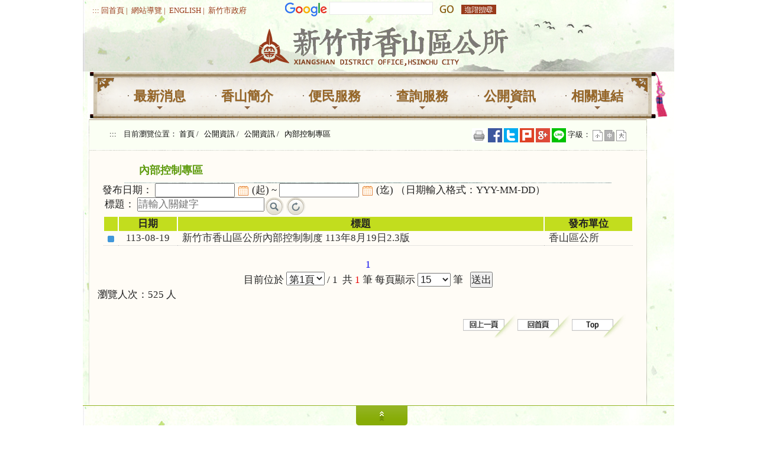

--- FILE ---
content_type: text/html; charset=UTF-8
request_url: https://dep-s-district.hccg.gov.tw/ch/home.jsp?id=30118&parentpath=0,6,12
body_size: 107513
content:


<!--
程式名稱：home.jsp
說明：香山區公所
開發者：Taifeng
開發日期：2016/3/28
修改者：
修改日期：
版本：ver1.0
-->

<!DOCTYPE html PUBLIC "-//W3C//DTD XHTML 1.0 Transitional//EN" "https://www.w3.org/TR/xhtml1/DTD/xhtml1-transitional.dtd">

<html xmlns="https://www.w3.org/1999/xhtml">
<html lang="zh-TW" class="nav-no-js">
<head>
    <meta charset="utf-8">
    <meta http-equiv="X-UA-Compatible" content="IE=edge" />
    <meta http-equiv="x-ua-compatible" content="IE=EmulateIE9" >
    <meta name="viewport" content="width=device-width, initial-scale=1">
    
















    <!-- 分類檢索 -->
    

<!--
程式名稱：home_metatag.jsp
說明：分類檢索
開發者：chmei
開發日期：2015.11.08
修改者：
修改日期：
版本：ver1.0
-->














<link rel="shortcut icon" href="/favicon.ico"/>
<link rel="bookmark" href="/favicon.ico"/>
<link title="Dublin Core" href="https://www.gov.tw/schema/dc/" rel="govtwsimpledc.xsd">
<meta name="DC.Title" content="內部控制專區-新竹市政府" />
<meta name="DC.Creator" content="新竹市香山區公所" />
<meta name="DC.Subject" content="內部控制專區" />
<meta name="DC.Type" content="text/html" />
<meta name="DC.Publisher" content="新竹市香山區公所" />
<meta name="DC.Date" content="2021-02-26" />
<meta name="DC.Identifier" content="376588300A" />
<meta name="Category.Theme" content="100" />
<meta name="Category.Cake" content="100" />
<meta name="Category.Service" content="I00" />
<meta name="DC.Language" content="中文" />
<meta name="DC.coverage.t.min" content="2006-01-01" />
<meta name="DC.coverage.t.max" content="2025-12-11" />
<meta name="DC.Rights" content="新竹市香山區公所版權所有" />
<meta name="DC.Description" content="內部控制專區" />
<meta name="DC.Contributor" content="新竹市香山區公所" />
<meta name="DC.Format" content="text/html" />
<meta name="DC.Source" content="新竹市香山區公所" />
<meta name="DC.Relation" content="新竹市香山區公所" />
<meta name="keywords" content="新竹市香山區公所" />
<meta name="copyright" content="新竹市政府" />
<meta name="description" content="內部控制專區" />
<meta property="og:url" content="https&#x3a;&#x2f;&#x2f;www.hccg.gov.tw&#x2f;s-district&#x2f;ch&#x2f;home.jsp&#x3f;id&#x3d;30118&amp;parentpath&#x3d;0,6,12" />
<meta property="og:title" content="內部控制專區" />
<meta property="og:type" content="article" />
<meta property="og:description" content="內部控制專區" />
<meta property="og:image" content="https://www.hccg.gov.tw/img/hccg.jpg" />
<meta property="og:site_name"  content="新竹市政府" />
<meta property="article:published_time" content="2021-02-26" />
<meta property="article:modified_time" content="2021-02-26" />
<meta name="twitter:image" content="https://www.hccg.gov.tw/img/hccg.jpg" />
<script type='text/javascript'>
if (location.href != null) {
	var metas = document.getElementsByTagName("meta");

	for (var i=0; i<metas.length; i++) {  
		if (metas[i].getAttribute("property") && metas[i].getAttribute("property")==="og:url") {
			metas[i].setAttribute("content",location.href);
		}
	}
}
</script>
    <title>內部控制專區-新竹市香山區公所
    </title>
    

<link href="css/boilerplate.css" rel="stylesheet" type="text/css">
<link href="css/rwd.css" rel="stylesheet" type="text/css">
<link href="css/template.css" rel="stylesheet" type="text/css">
<link href="css/home_capinfo.css" rel="stylesheet" type="text/css">
<!--banner-->
<link href="css/responsiveslides.css" rel="stylesheet" type="text/css">
<!--menu-->
<link rel="stylesheet" type="text/css" href="css/style.css">
<!-- 小廣告 -->
<link href="css/simplyscroll.css" rel="stylesheet" type="text/css">
<link href="css/list_style.css" rel="stylesheet" type="text/css">
<link href="css/aplist.css" rel="stylesheet" type="text/css">
<script src="js/respond.min.js"></script>
<script type="text/javascript" src="js/jquery.js"></script>
<script type="text/javascript" src="js/jquery.smartmenus.js"></script>
<script type="text/javascript">
    $(function () {
        $('#main-menu').smartmenus({
            subMenusSubOffsetX: 1,
            subMenusSubOffsetY: -8
        });
    });
    function MM_swapImgRestore() { //v3.0
        var i, x, a = document.MM_sr;
        for (i = 0; a && i < a.length && (x = a[i]) && x.oSrc; i++) x.src = x.oSrc;
    }
    function MM_preloadImages() { //v3.0
        var d = document;
        if (d.images) {
            if (!d.MM_p) d.MM_p = new Array();
            var i, j = d.MM_p.length, a = MM_preloadImages.arguments;
            for (i = 0; i < a.length; i++)
                if (a[i].indexOf("#") != 0) {
                    d.MM_p[j] = new Image;
                    d.MM_p[j++].src = a[i];
                }
        }
    }

    function MM_findObj(n, d) { //v4.01
        var p, i, x;
        if (!d) d = document;
        if ((p = n.indexOf("?")) > 0 && parent.frames.length) {
            d = parent.frames[n.substring(p + 1)].document;
            n = n.substring(0, p);
        }
        if (!(x = d[n]) && d.all) x = d.all[n];
        for (i = 0; !x && i < d.forms.length; i++) x = d.forms[i][n];
        for (i = 0; !x && d.layers && i < d.layers.length; i++) x = MM_findObj(n, d.layers[i].document);
        if (!x && d.getElementById) x = d.getElementById(n);
        return x;
    }

    function MM_swapImage() { //v3.0
        var i, j = 0, x, a = MM_swapImage.arguments;
        document.MM_sr = new Array;
        for (i = 0; i < (a.length - 2); i += 3)
            if ((x = MM_findObj(a[i])) != null) {
                document.MM_sr[j++] = x;
                if (!x.oSrc) x.oSrc = x.src;
                x.src = a[i + 2];
            }
    }

    //點閱率(Menu)
    function read(menuid, menutable) {
        $.ajax({
            url: "ap/updatenumber_menu.jsp",
            type: "POST",
            data: "menuid=" + menuid + "&menutable=" + menutable
        });
    }
</script>
<link href="css/sm-core-css.css" rel="stylesheet" type="text/css"/>
<link href="css/sm-transparent.css" rel="stylesheet" type="text/css"/>
<!--end menu-->
    <!-- Google tag (gtag.js) -->
	<script async src="https://www.googletagmanager.com/gtag/js?id=G-77GVJBMQ3Y"></script>
	<script>
	  window.dataLayer = window.dataLayer || [];
	  function gtag(){dataLayer.push(arguments);}
	  gtag('js', new Date());

	  gtag('config', 'G-77GVJBMQ3Y');
	</script>
</head>
<body>
<a href="#main" class="sr-only sr-only-focusable" id="top" title="跳到主要內容區塊">跳到主要內容區塊</a>
<div id="header_bg">
    <div id="header">
        <!-- 上方相關連結 開始 -->
        



<!--
程式名稱：top_link.jsp
說明：
開發者：Taifeng
開發日期：2016/3/23
修改者：
修改日期：
版本：ver1.0
-->



<div id="top_link">
    <a href="#U" title="快速連結區" accesskey="U" name="U">&nbsp;&nbsp;:::</a>
    <a href="index.jsp" title="回首頁">回首頁</a>&nbsp;|&nbsp;
    <a href="home.jsp?id=46&parentpath=0,8&mcustomize=sitemap.jsp&toolsflag=Y" title="網站導覽">網站導覽</a>&nbsp;|&nbsp;
    <a href="../en/" title="ENGLISH">ENGLISH</a>&nbsp;|&nbsp;
    <a href="https://www.hccg.gov.tw/ch/" target="_blank" title="新竹市政府【另開新視窗】">新竹市政府</a>
</div>
        <!-- 上方相關連結 結束 -->

        <!-- 搜尋及熱門關鍵字 開始 -->
        






<!--
程式名稱：search.jsp
說明：
開發者：Taifeng
開發日期：2016/3/23
修改者：
修改日期：
版本：ver1.0
-->



<script>
    $(document).ready(function () {
        $('.search_input').click(function () {
            if ($(this).val() == "") {
                $(this).css("background", "none");
                $(this).css("background-color", "#FFFFFF");
            }
        });
        $('.search_input').blur(function () {
            if ($(this).val() == "") {
                $(this).css("background", "url(\"https://www.google.com/cse/static/zh_TW/google_custom_search_watermark.gif\") -10% 50% no-repeat rgb(255, 255, 255)");
                $(this).css("background-color", "none");
            }
        });
    });
</script>

<div class="search">
    <form id="cse-search-box" action="https://www.google.com/cse" name="cse-search-box" target="_blank">
        <div class="google-search">
            <label for="q"><img src="images/search_b.png" alt="Google"></label>
            <input name="q" id="q" type="text" class="search_input" value=""/>
            <input id="cx" name="cx" type="hidden" value="018066583580703833098:khpgpoytkps"/>
            <a title="搜尋【另開新視窗】" class="search_btn" href="javascript:void(0)" onclick="javascript:document.getElementById('cse-search-box').submit();" 
               onkeypress="javascript:document.getElementById('cse-search-box').submit();">
                <img src="images/search_icon.png" alt="搜尋">
            </a>
            <a title="進階搜尋" class="search_text" href="https://www.google.com.tw/advanced_search?hl=zh-TW&as_sitesearch=https://dep-s-district.hccg.gov.tw/s-district/ch/">
                <img src="images/search_icon2.jpg" alt="進階搜尋">
            </a>
        </div>
    </form>

    <div class="search_a">
        
    </div>
    <noscript style="position:absolute;width:250px;margin-left:25px;background-color:#ffb;border:dashed 1px #db0;padding:.3em .5em;">您的瀏覽器不支援 JavaScript 或 JavaScript 已停用，請經由「進階搜尋」來查詢。</noscript>
</div>
        <!-- 搜尋及熱門關鍵字 結束 -->

        <!-- 上方Logo 開始 -->
        



<!--
程式名稱：logo.jsp
說明：
開發者：Taifeng
開發日期：2016/3/23
修改者：
修改日期：
版本：ver1.0
-->



<div class="logo" id="logo">
<h1 style="padding:0px;">
    <a href="index.jsp" title="新竹市香山區公所">
        <img src="images/logo.png" alt="新竹市香山區公所" border="0">
    </a>
    </h1>
</div>
        <!-- 上方Logo 結束 -->
    </div>
</div>

<!-- 主頁廣告幻燈片 開始 -->

<!-- 主頁廣告幻燈片 結束 -->

<!-- 上方選單 開始 -->









<!--
程式名稱：top_menu.jsp
說明：
開發者：Taifeng
開發日期：2016/3/23
修改者：
修改日期：
版本：ver1.0
-->




<div id="menu_bg">
    <a class="toggleMenu" href="#" id="toggleMenu" title="行動版選單"><img src="images/menu.png" alt="行動版選單"></a>

    <div id="menu">
        <div id="menu2">
            <div class="container">
                <nav id="main-nav" role="navigation">
                    <ul id="main-menu" class="sm sm-transparent">
                        
                        <li class="nav-submenu" onclick="window.location=this.children[0].href;"
                            onkeypress="window.location=this.children[0].href;">
                            
                            <a href="home.jsp?id=2&parentpath=0"
                               title="最新消息"
                               onclick="javascript:read('2','S_districtChineseMenu');"
                               onkeypress="javascript:read('2','S_districtChineseMenu');">
                                最新消息
                            </a>
                            
                            <style>
                                #ul_wid {
                                    width: 240px;
                                }

                                #li_wid {
                                    width: 120px;
                                    float: left;
                                }
                            </style>
                            <ul >
                                

                                

                                <li 
                                        class=""
                                        onclick="window.location=this.children[0].href;"
                                        onkeypress="window.location=this.children[0].href;">
                                    
                                    <a href="home.jsp?id=13&parentpath=0,2"
                                       title="最新消息"
                                       onclick="javascript:read('13','S_districtChineseMenu');"
                                       onkeypress="javascript:read('13','S_districtChineseMenu');">
                                        最新消息
                                    </a>
                                    
                                </li>
                                

                                

                                <li 
                                        class=""
                                        onclick="window.location=this.children[0].href;"
                                        onkeypress="window.location=this.children[0].href;">
                                    
                                    <a href="home.jsp?id=30109&parentpath=0,2"
                                       title="一般公告"
                                       onclick="javascript:read('30109','S_districtChineseMenu');"
                                       onkeypress="javascript:read('30109','S_districtChineseMenu');">
                                        一般公告
                                    </a>
                                    
                                </li>
                                

                                

                                <li 
                                        class=""
                                        onclick="window.location=this.children[0].href;"
                                        onkeypress="window.location=this.children[0].href;">
                                    
                                    <a href="home.jsp?id=10059&parentpath=0,2"
                                       title="徵才資訊"
                                       onclick="javascript:read('10059','S_districtChineseMenu');"
                                       onkeypress="javascript:read('10059','S_districtChineseMenu');">
                                        徵才資訊
                                    </a>
                                    
                                </li>
                                

                                

                                <li 
                                        class=" end"
                                        onclick="window.location=this.children[0].href;"
                                        onkeypress="window.location=this.children[0].href;">
                                    
                                    <a href="home.jsp?id=20073&parentpath=0,2&mcustomize=rss.jsp" title="RSS訂閱"
                                       onclick="javascript:read('20073','S_districtChineseMenu');"
                                       onkeypress="javascript:read('20073','S_districtChineseMenu');">
                                        RSS訂閱
                                    </a>
                                    
                                </li>
                                
                            </ul>
                            </li>
                        
                        <li class="nav-submenu" onclick="window.location=this.children[0].href;"
                            onkeypress="window.location=this.children[0].href;">
                            
                            <a href="home.jsp?id=3&parentpath=0"
                               title="香山簡介"
                               onclick="javascript:read('3','S_districtChineseMenu');"
                               onkeypress="javascript:read('3','S_districtChineseMenu');">
                                香山簡介
                            </a>
                            
                            <style>
                                #ul_wid {
                                    width: 240px;
                                }

                                #li_wid {
                                    width: 120px;
                                    float: left;
                                }
                            </style>
                            <ul >
                                

                                

                                <li 
                                        class=""
                                        onclick="window.location=this.children[0].href;"
                                        onkeypress="window.location=this.children[0].href;">
                                    
                                    <a href="home.jsp?id=14&parentpath=0,3"
                                       title="區長介紹"
                                       onclick="javascript:read('14','S_districtChineseMenu');"
                                       onkeypress="javascript:read('14','S_districtChineseMenu');">
                                        區長介紹
                                    </a>
                                    
                                </li>
                                

                                

                                <li 
                                        class=""
                                        onclick="window.location=this.children[0].href;"
                                        onkeypress="window.location=this.children[0].href;">
                                    
                                    <a href="home.jsp?id=15&parentpath=0,3"
                                       title="歷史沿革"
                                       onclick="javascript:read('15','S_districtChineseMenu');"
                                       onkeypress="javascript:read('15','S_districtChineseMenu');">
                                        歷史沿革
                                    </a>
                                    
                                </li>
                                

                                

                                <li 
                                        class=""
                                        onclick="window.location=this.children[0].href;"
                                        onkeypress="window.location=this.children[0].href;">
                                    
                                    <a href="home.jsp?id=16&parentpath=0,3"
                                       title="交通資訊"
                                       onclick="javascript:read('16','S_districtChineseMenu');"
                                       onkeypress="javascript:read('16','S_districtChineseMenu');">
                                        交通資訊
                                    </a>
                                    
                                </li>
                                

                                

                                <li 
                                        class=""
                                        onclick="window.location=this.children[0].href;"
                                        onkeypress="window.location=this.children[0].href;">
                                    
                                    <a href="home.jsp?id=17&parentpath=0,3"
                                       title="組織架構"
                                       onclick="javascript:read('17','S_districtChineseMenu');"
                                       onkeypress="javascript:read('17','S_districtChineseMenu');">
                                        組織架構
                                    </a>
                                    
                                </li>
                                

                                

                                <li 
                                        class=""
                                        onclick="window.location=this.children[0].href;"
                                        onkeypress="window.location=this.children[0].href;">
                                    
                                    <a href="home.jsp?id=18&parentpath=0,3"
                                       title="業務職掌"
                                       onclick="javascript:read('18','S_districtChineseMenu');"
                                       onkeypress="javascript:read('18','S_districtChineseMenu');">
                                        業務職掌
                                    </a>
                                    
                                </li>
                                

                                

                                <li 
                                        class=""
                                        onclick="window.location=this.children[0].href;"
                                        onkeypress="window.location=this.children[0].href;">
                                    
                                    <a href="home.jsp?id=19&parentpath=0,3"
                                       title="里長聯絡方式"
                                       onclick="javascript:read('19','S_districtChineseMenu');"
                                       onkeypress="javascript:read('19','S_districtChineseMenu');">
                                        里長聯絡方式
                                    </a>
                                    
                                </li>
                                

                                

                                <li 
                                        class=""
                                        onclick="window.location=this.children[0].href;"
                                        onkeypress="window.location=this.children[0].href;">
                                    
                                    <a href="home.jsp?id=20&parentpath=0,3"
                                       title="行政區域"
                                       onclick="javascript:read('20','S_districtChineseMenu');"
                                       onkeypress="javascript:read('20','S_districtChineseMenu');">
                                        行政區域
                                    </a>
                                    
                                </li>
                                

                                

                                <li 
                                        class=" end"
                                        onclick="window.location=this.children[0].href;"
                                        onkeypress="window.location=this.children[0].href;">
                                    
                                    <a href="home.jsp?id=30101&parentpath=0,3"
                                       title="禾日山故事集"
                                       onclick="javascript:read('30101','S_districtChineseMenu');"
                                       onkeypress="javascript:read('30101','S_districtChineseMenu');">
                                        禾日山故事集
                                    </a>
                                    
                                </li>
                                
                            </ul>
                            </li>
                        
                        <li class="nav-submenu" onclick="window.location=this.children[0].href;"
                            onkeypress="window.location=this.children[0].href;">
                            
                            <a href="home.jsp?id=4&parentpath=0"
                               title="便民服務"
                               onclick="javascript:read('4','S_districtChineseMenu');"
                               onkeypress="javascript:read('4','S_districtChineseMenu');">
                                便民服務
                            </a>
                            
                            <style>
                                #ul_wid {
                                    width: 240px;
                                }

                                #li_wid {
                                    width: 120px;
                                    float: left;
                                }
                            </style>
                            <ul >
                                

                                

                                <li 
                                        class=""
                                        onclick="window.location=this.children[0].href;"
                                        onkeypress="window.location=this.children[0].href;">
                                    
                                    <a href="https://dep-s-district.hccg.gov.tw/ch/home.jsp?id=49&parentpath=0,8&mcustomize=onemessages_view.jsp&toolsflag=Y&dataserno=202110280001&t=S_districtOnes&mserno=201603290003" title="防災資訊網【另開新視窗】" target="_blank"
                                       onclick="javascript:read('30134','S_districtChineseMenu');"
                                       onkeypress="javascript:read('30134','S_districtChineseMenu');">
                                        防災資訊網
                                    </a>
                                    
                                </li>
                                

                                

                                <li 
                                        class=""
                                        onclick="window.location=this.children[0].href;"
                                        onkeypress="window.location=this.children[0].href;">
                                    
                                    <a href="home.jsp?id=22&parentpath=0,4"
                                       title="服務白皮書"
                                       onclick="javascript:read('22','S_districtChineseMenu');"
                                       onkeypress="javascript:read('22','S_districtChineseMenu');">
                                        服務白皮書
                                    </a>
                                    
                                </li>
                                

                                

                                <li 
                                        class=""
                                        onclick="window.location=this.children[0].href;"
                                        onkeypress="window.location=this.children[0].href;">
                                    
                                    <a href="home.jsp?id=29&parentpath=0,4"
                                       title="業務流程圖"
                                       onclick="javascript:read('29','S_districtChineseMenu');"
                                       onkeypress="javascript:read('29','S_districtChineseMenu');">
                                        業務流程圖
                                    </a>
                                    
                                </li>
                                

                                

                                <li 
                                        class=""
                                        onclick="window.location=this.children[0].href;"
                                        onkeypress="window.location=this.children[0].href;">
                                    
                                    <a href="home.jsp?id=30116&parentpath=0,4"
                                       title="文件下載"
                                       onclick="javascript:read('30116','S_districtChineseMenu');"
                                       onkeypress="javascript:read('30116','S_districtChineseMenu');">
                                        文件下載
                                    </a>
                                    
                                </li>
                                

                                

                                <li 
                                        class=""
                                        onclick="window.location=this.children[0].href;"
                                        onkeypress="window.location=this.children[0].href;">
                                    
                                    <a href="home.jsp?id=30&parentpath=0,4"
                                       title="常見問答"
                                       onclick="javascript:read('30','S_districtChineseMenu');"
                                       onkeypress="javascript:read('30','S_districtChineseMenu');">
                                        常見問答
                                    </a>
                                    
                                </li>
                                

                                

                                <li 
                                        class=""
                                        onclick="window.location=this.children[0].href;"
                                        onkeypress="window.location=this.children[0].href;">
                                    
                                    <a href="https://www.hccg.gov.tw/bossmail/" title="民意信箱【另開新視窗】" target="_blank"
                                       onclick="javascript:read('58','S_districtChineseMenu');"
                                       onkeypress="javascript:read('58','S_districtChineseMenu');">
                                        民意信箱
                                    </a>
                                    
                                </li>
                                

                                

                                <li 
                                        class="nav-submenu"
                                        onclick="window.location=this.children[0].href;"
                                        onkeypress="window.location=this.children[0].href;">
                                    
                                    <a href="home.jsp?id=30102&parentpath=0,4"
                                       title="役政業務"
                                       onclick="javascript:read('30102','S_districtChineseMenu');"
                                       onkeypress="javascript:read('30102','S_districtChineseMenu');">
                                        役政業務
                                    </a>
                                    
                                    <ul>
                                        
                                        <li class=""
                                            onclick="window.location=this.children[0].href;"
                                            onkeypress="window.location=this.children[0].href;">
                                            
                                            <a href="https://web.hccg.gov.tw/uploaddowndoc?file=s_district/201807181143230.pdf&filedisplay=%E6%96%B0%E7%AB%B9%E5%B8%82%E9%A6%99%E5%B1%B1%E5%8D%80%E5%85%AC%E6%89%80%E6%9B%BF%E4%BB%A3%E5%BD%B9%E6%8F%90%E4%BE%9B%E8%A2%8D%E6%BE%A4%E7%94%9F%E6%B4%BB%E5%8D%94%E5%8A%A9%E8%A8%88%E7%95%AB%E7%94%B3%E8%AB%8B%E8%A1%A8.pdf&flag=doc"
                                               target="_blank" title="新竹市香山區公所替代役提供袍澤生活協助計畫申請表.pdf【另開新視窗】"
                                               onclick="javascript:read('30103','S_districtChineseMenu');"
                                               onkeypress="javascript:read('30103','S_districtChineseMenu');">
                                                新竹市香山區公所替代役提供袍澤生活協助計畫申請表
                                            </a>
                                            
                                        </li>
                                        
                                        <li class=" end"
                                            onclick="window.location=this.children[0].href;"
                                            onkeypress="window.location=this.children[0].href;">
                                            
                                            <a href="https://web.hccg.gov.tw/uploaddowndoc?file=s_district/201807181144030.pdf&filedisplay=%E6%9B%BF%E4%BB%A3%E5%BD%B9%E6%8F%90%E4%BE%9B%E8%A2%8D%E6%BE%A4%E7%94%9F%E6%B4%BB%E5%8D%94%E5%8A%A9%E8%A8%88%E7%95%AB.pdf&flag=doc"
                                               target="_blank" title="替代役提供袍澤生活協助計畫.pdf【另開新視窗】"
                                               onclick="javascript:read('30104','S_districtChineseMenu');"
                                               onkeypress="javascript:read('30104','S_districtChineseMenu');">
                                                替代役提供袍澤生活協助計畫
                                            </a>
                                            
                                        </li>
                                        
                                    </ul>
                                    
                                </li>
                                
                            </ul>
                            </li>
                        
                        <li class="nav-submenu" onclick="window.location=this.children[0].href;"
                            onkeypress="window.location=this.children[0].href;">
                            
                            <a href="home.jsp?id=5&parentpath=0"
                               title="查詢服務"
                               onclick="javascript:read('5','S_districtChineseMenu');"
                               onkeypress="javascript:read('5','S_districtChineseMenu');">
                                查詢服務
                            </a>
                            
                            <style>
                                #ul_wid {
                                    width: 240px;
                                }

                                #li_wid {
                                    width: 120px;
                                    float: left;
                                }
                            </style>
                            <ul >
                                

                                

                                <li 
                                        class=""
                                        onclick="window.location=this.children[0].href;"
                                        onkeypress="window.location=this.children[0].href;">
                                    
                                    <a href="https://hispark.hccg.gov.tw/" title="停車費查詢【另開新視窗】" target="_blank"
                                       onclick="javascript:read('31','S_districtChineseMenu');"
                                       onkeypress="javascript:read('31','S_districtChineseMenu');">
                                        停車費查詢
                                    </a>
                                    
                                </li>
                                

                                

                                <li 
                                        class=""
                                        onclick="window.location=this.children[0].href;"
                                        onkeypress="window.location=this.children[0].href;">
                                    
                                    <a href="https://citizenshandbook.hccg.gov.tw/" title="便民手冊【另開新視窗】" target="_blank"
                                       onclick="javascript:read('32','S_districtChineseMenu');"
                                       onkeypress="javascript:read('32','S_districtChineseMenu');">
                                        便民手冊
                                    </a>
                                    
                                </li>
                                

                                

                                <li 
                                        class=" end"
                                        onclick="window.location=this.children[0].href;"
                                        onkeypress="window.location=this.children[0].href;">
                                    
                                    <a href="https://bossmail.hccg.gov.tw/" title="1999服務專線【另開新視窗】" target="_blank"
                                       onclick="javascript:read('36','S_districtChineseMenu');"
                                       onkeypress="javascript:read('36','S_districtChineseMenu');">
                                        1999服務專線
                                    </a>
                                    
                                </li>
                                
                            </ul>
                            </li>
                        
                        <li class="nav-submenu" onclick="window.location=this.children[0].href;"
                            onkeypress="window.location=this.children[0].href;">
                            
                            <a href="home.jsp?id=6&parentpath=0"
                               title="公開資訊"
                               onclick="javascript:read('6','S_districtChineseMenu');"
                               onkeypress="javascript:read('6','S_districtChineseMenu');">
                                公開資訊
                            </a>
                            
                            <style>
                                #ul_wid {
                                    width: 240px;
                                }

                                #li_wid {
                                    width: 120px;
                                    float: left;
                                }
                            </style>
                            <ul >
                                

                                

                                <li 
                                        class="nav-submenu"
                                        onclick="window.location=this.children[0].href;"
                                        onkeypress="window.location=this.children[0].href;">
                                    
                                    <a href="home.jsp?id=12&parentpath=0,6"
                                       title="公開資訊"
                                       onclick="javascript:read('12','S_districtChineseMenu');"
                                       onkeypress="javascript:read('12','S_districtChineseMenu');">
                                        公開資訊
                                    </a>
                                    
                                    <ul>
                                        
                                        <li class=""
                                            onclick="window.location=this.children[0].href;"
                                            onkeypress="window.location=this.children[0].href;">
                                            
                                            <a href="home.jsp?id=38&parentpath=0,6,12"
                                               title="新竹市香山區公所施政計畫"
                                               onclick="javascript:read('38','S_districtChineseMenu');"
                                               onkeypress="javascript:read('38','S_districtChineseMenu');">
                                                新竹市香山區公所施政計畫
                                            </a>
                                            
                                        </li>
                                        
                                        <li class=""
                                            onclick="window.location=this.children[0].href;"
                                            onkeypress="window.location=this.children[0].href;">
                                            
                                            <a href="home.jsp?id=39&parentpath=0,6,12"
                                               title="新竹市香山區公所預算"
                                               onclick="javascript:read('39','S_districtChineseMenu');"
                                               onkeypress="javascript:read('39','S_districtChineseMenu');">
                                                新竹市香山區公所預算
                                            </a>
                                            
                                        </li>
                                        
                                        <li class=""
                                            onclick="window.location=this.children[0].href;"
                                            onkeypress="window.location=this.children[0].href;">
                                            
                                            <a href="home.jsp?id=40&parentpath=0,6,12"
                                               title="新竹市香山區公所決算"
                                               onclick="javascript:read('40','S_districtChineseMenu');"
                                               onkeypress="javascript:read('40','S_districtChineseMenu');">
                                                新竹市香山區公所決算
                                            </a>
                                            
                                        </li>
                                        
                                        <li class=""
                                            onclick="window.location=this.children[0].href;"
                                            onkeypress="window.location=this.children[0].href;">
                                            
                                            <a href="home.jsp?id=30077&parentpath=0,6,12"
                                               title="新竹市香山區公所月報"
                                               onclick="javascript:read('30077','S_districtChineseMenu');"
                                               onkeypress="javascript:read('30077','S_districtChineseMenu');">
                                                新竹市香山區公所月報
                                            </a>
                                            
                                        </li>
                                        
                                        <li class=""
                                            onclick="window.location=this.children[0].href;"
                                            onkeypress="window.location=this.children[0].href;">
                                            
                                            <a href="home.jsp?id=41&parentpath=0,6,12"
                                               title="水資源回饋金"
                                               onclick="javascript:read('41','S_districtChineseMenu');"
                                               onkeypress="javascript:read('41','S_districtChineseMenu');">
                                                水資源回饋金
                                            </a>
                                            
                                        </li>
                                        
                                        <li class=""
                                            onclick="window.location=this.children[0].href;"
                                            onkeypress="window.location=this.children[0].href;">
                                            
                                            <a href="home.jsp?id=42&parentpath=0,6,12"
                                               title="台電促協金"
                                               onclick="javascript:read('42','S_districtChineseMenu');"
                                               onkeypress="javascript:read('42','S_districtChineseMenu');">
                                                台電促協金
                                            </a>
                                            
                                        </li>
                                        
                                        <li class=""
                                            onclick="window.location=this.children[0].href;"
                                            onkeypress="window.location=this.children[0].href;">
                                            
                                            <a href="https://web.hccg.gov.tw/uploaddowndoc?file=s_district/201703101510480.pdf&filedisplay=%E6%96%B0%E7%AB%B9%E5%B8%82%E9%A6%99%E5%B1%B1%E5%8D%80%E8%BE%B2%E6%A9%9F%E4%BB%A3%E8%80%95%E5%90%8D%E5%86%8A.pdf&flag=doc"
                                               target="_blank" title="新竹市香山區農機代耕名冊.pdf【另開新視窗】"
                                               onclick="javascript:read('57','S_districtChineseMenu');"
                                               onkeypress="javascript:read('57','S_districtChineseMenu');">
                                                農機代耕名冊
                                            </a>
                                            
                                        </li>
                                        
                                        <li class=""
                                            onclick="window.location=this.children[0].href;"
                                            onkeypress="window.location=this.children[0].href;">
                                            
                                            <a href="home.jsp?id=20066&parentpath=0,6,12"
                                               title="補助經費作業規範"
                                               onclick="javascript:read('20066','S_districtChineseMenu');"
                                               onkeypress="javascript:read('20066','S_districtChineseMenu');">
                                                補助經費作業規範
                                            </a>
                                            
                                        </li>
                                        
                                        <li class=""
                                            onclick="window.location=this.children[0].href;"
                                            onkeypress="window.location=this.children[0].href;">
                                            
                                            <a href="home.jsp?id=20067&parentpath=0,6,12"
                                               title="補助經費季報表"
                                               onclick="javascript:read('20067','S_districtChineseMenu');"
                                               onkeypress="javascript:read('20067','S_districtChineseMenu');">
                                                補助經費季報表
                                            </a>
                                            
                                        </li>
                                        
                                        <li class=""
                                            onclick="window.location=this.children[0].href;"
                                            onkeypress="window.location=this.children[0].href;">
                                            
                                            <a href="https://web.hccg.gov.tw/uploaddowndoc?file=s_district/202011161458050.pdf&filedisplay=%E9%A6%99%E5%B1%B1%E5%8D%80%E5%85%AC%E6%89%80%E4%BF%9D%E6%9C%89%E5%8F%8A%E7%AE%A1%E7%90%86%E5%80%8B%E8%B3%87%E9%A0%85%E7%9B%AE%E5%BD%99%E6%95%B4%E8%A1%A8%2B.pdf&flag=doc"
                                               target="_blank" title="香山區公所保有及管理個資項目彙整表+.pdf【另開新視窗】"
                                               onclick="javascript:read('20070','S_districtChineseMenu');"
                                               onkeypress="javascript:read('20070','S_districtChineseMenu');">
                                                保有個資彙整表
                                            </a>
                                            
                                        </li>
                                        
                                        <li class=""
                                            onclick="window.location=this.children[0].href;"
                                            onkeypress="window.location=this.children[0].href;">
                                            
                                            <a href="home.jsp?id=30118&parentpath=0,6,12"
                                               title="內部控制專區"
                                               onclick="javascript:read('30118','S_districtChineseMenu');"
                                               onkeypress="javascript:read('30118','S_districtChineseMenu');">
                                                內部控制專區
                                            </a>
                                            
                                        </li>
                                        
                                        <li class=""
                                            onclick="window.location=this.children[0].href;"
                                            onkeypress="window.location=this.children[0].href;">
                                            
                                            <a href="home.jsp?id=30119&parentpath=0,6,12"
                                               title="公職人員利益衝突迴避法第14條身分關係揭露專區"
                                               onclick="javascript:read('30119','S_districtChineseMenu');"
                                               onkeypress="javascript:read('30119','S_districtChineseMenu');">
                                                公職人員利益衝突迴避法第14條身分關係揭露專區
                                            </a>
                                            
                                        </li>
                                        
                                        <li class=" end"
                                            onclick="window.location=this.children[0].href;"
                                            onkeypress="window.location=this.children[0].href;">
                                            
                                            <a href="home.jsp?id=30127&parentpath=0,6,12"
                                               title="辦理政策及業務宣導之預算執行情形專區"
                                               onclick="javascript:read('30127','S_districtChineseMenu');"
                                               onkeypress="javascript:read('30127','S_districtChineseMenu');">
                                                辦理政策及業務宣導之預算執行情形專區
                                            </a>
                                            
                                        </li>
                                        
                                    </ul>
                                    
                                </li>
                                

                                

                                <li 
                                        class=""
                                        onclick="window.location=this.children[0].href;"
                                        onkeypress="window.location=this.children[0].href;">
                                    
                                    <a href="home.jsp?id=37&parentpath=0,6"
                                       title="主動公開資訊"
                                       onclick="javascript:read('37','S_districtChineseMenu');"
                                       onkeypress="javascript:read('37','S_districtChineseMenu');">
                                        主動公開資訊
                                    </a>
                                    
                                </li>
                                

                                

                                <li 
                                        class="nav-submenu"
                                        onclick="window.location=this.children[0].href;"
                                        onkeypress="window.location=this.children[0].href;">
                                    
                                    <a href="home.jsp?id=30091&parentpath=0,6"
                                       title="香山統計網"
                                       onclick="javascript:read('30091','S_districtChineseMenu');"
                                       onkeypress="javascript:read('30091','S_districtChineseMenu');">
                                        香山統計網
                                    </a>
                                    
                                    <ul>
                                        
                                        <li class=""
                                            onclick="window.location=this.children[0].href;"
                                            onkeypress="window.location=this.children[0].href;">
                                            
                                            <a href="home.jsp?id=30092&parentpath=0,6,30091"
                                               title="新竹市香山區統計年報"
                                               onclick="javascript:read('30092','S_districtChineseMenu');"
                                               onkeypress="javascript:read('30092','S_districtChineseMenu');">
                                                新竹市香山區統計年報
                                            </a>
                                            
                                        </li>
                                        
                                        <li class=" end"
                                            onclick="window.location=this.children[0].href;"
                                            onkeypress="window.location=this.children[0].href;">
                                            
                                            <a href="https://stat2.hccg.gov.tw/hccg_bas/calendar.aspx?ukid=9" title="預告統計資料發布時間表【另開新視窗】" target="_blank"
                                               onclick="javascript:read('30093','S_districtChineseMenu');"
                                               onkeypress="javascript:read('30093','S_districtChineseMenu');">
                                                預告統計資料發布時間表
                                            </a>
                                            
                                        </li>
                                        
                                    </ul>
                                    
                                </li>
                                
                            </ul>
                            </li>
                        
                        <li class="nav-submenu" onclick="window.location=this.children[0].href;"
                            onkeypress="window.location=this.children[0].href;">
                            
                            <a href="home.jsp?id=7&parentpath=0"
                               title="相關連結"
                               onclick="javascript:read('7','S_districtChineseMenu');"
                               onkeypress="javascript:read('7','S_districtChineseMenu');">
                                相關連結
                            </a>
                            
                            <style>
                                #ul_wid {
                                    width: 240px;
                                }

                                #li_wid {
                                    width: 120px;
                                    float: left;
                                }
                            </style>
                            <ul >
                                

                                

                                <li 
                                        class=""
                                        onclick="window.location=this.children[0].href;"
                                        onkeypress="window.location=this.children[0].href;">
                                    
                                    <a href="home.jsp?id=43&parentpath=0,7"
                                       title="網網相連"
                                       onclick="javascript:read('43','S_districtChineseMenu');"
                                       onkeypress="javascript:read('43','S_districtChineseMenu');">
                                        網網相連
                                    </a>
                                    
                                </li>
                                

                                

                                <li 
                                        class=""
                                        onclick="window.location=this.children[0].href;"
                                        onkeypress="window.location=this.children[0].href;">
                                    
                                    <a href="https://www.hccg.gov.tw/ch/home.jsp?id=47&parentpath=0,15" title="市府團隊【另開新視窗】" target="_blank"
                                       onclick="javascript:read('44','S_districtChineseMenu');"
                                       onkeypress="javascript:read('44','S_districtChineseMenu');">
                                        市府團隊
                                    </a>
                                    
                                </li>
                                

                                

                                <li 
                                        class=" end"
                                        onclick="window.location=this.children[0].href;"
                                        onkeypress="window.location=this.children[0].href;">
                                    
                                    <a href="home.jsp?id=45&parentpath=0,7"
                                       title="訊息分享"
                                       onclick="javascript:read('45','S_districtChineseMenu');"
                                       onkeypress="javascript:read('45','S_districtChineseMenu');">
                                        訊息分享
                                    </a>
                                    
                                </li>
                                
                            </ul>
                            </li>
                        
                    </ul>
                </nav>
            </div>
        </div>
    </div>
</div>
<!-- 上方選單 結束 -->

<!--home area-->
<div id="container_home">

    <div id="content_top">
        <!-- 麵包屑 開始 -->
        


<div class="breadcrumbs">
    <a href="#C" title="內容區" accesskey="C" id="main" name="C">:::</a>&nbsp;&nbsp;&nbsp;&nbsp;目前瀏覽位置：
    <a href="index.jsp" title="首頁">首頁</a>
    
    /&nbsp;&nbsp;<a href="home.jsp?id=6&parentpath=0" title="公開資訊">
    公開資訊
</a>
    
    /&nbsp;&nbsp;<a href="home.jsp?id=12&parentpath=0,6" title="公開資訊">
    公開資訊
</a>
    
    /&nbsp;&nbsp;<a href="home.jsp?id=30118&parentpath=0,6,12" title="內部控制專區">
    內部控制專區
</a>
    
</div>
        <!-- 麵包屑 結束 -->

        <!-- Fontsize&smo 開始 -->
        

<script type="text/javascript">
    // 使用者字型大小
    function createCookie(name, value, days) {
        if (days) {
            var date = new Date();
            date.setTime(date.getTime() + (days * 24 * 60 * 60 * 1000));
            var expires = "; expires=" + date.toGMTString();
        }
        else expires = "";
        document.cookie = name + "=" + value + expires + "; path=/";
    }
    function readCookie(name) {
        var nameEQ = name + "=";
        var ca = document.cookie.split(';');
        for (var i = 0; i < ca.length; i++) {
            var c = ca[i];
            while (c.charAt(0) == ' ')
                c = c.substring(1, c.length);
            if (c.indexOf(nameEQ) == 0)
                return c.substring(nameEQ.length, c.length);
        }
        return null;
    }
    function SetFont(size) {
        if (size == '120%') {
            document.getElementById("fss").src = 'images/icon_fontsize_s_on.gif';
            document.getElementById("fsm").src = 'images/icon_fontsize_m.gif';
            document.getElementById("fsl").src = 'images/icon_fontsize_l.gif';
        } else if (size == '130%') {
            document.getElementById("fss").src = 'images/icon_fontsize_s.gif';
            document.getElementById("fsm").src = 'images/icon_fontsize_m_on.gif';
            document.getElementById("fsl").src = 'images/icon_fontsize_l.gif';
        } else if (size == '140%') {
            document.getElementById("fss").src = 'images/icon_fontsize_s.gif';
            document.getElementById("fsm").src = 'images/icon_fontsize_m.gif';
            document.getElementById("fsl").src = 'images/icon_fontsize_l_on.gif';
        }
        document.getElementById("fontcontent").style.fontSize = size;
        createCookie('fontsize', size, 30);
    }
    function LoadFont() {
        var fontsize;
        if (readCookie('fontsize') == null) {
            createCookie('fontsize', '130%', 30);
            fontsize = '130%';
        } else {
            fontsize = readCookie('fontsize');
        }
        SetFont(fontsize);
    }
</script>

<div class="fontsize_smo">
    
    
    <a href="hotkey_print.jsp?mtitle=%E5%85%A7%E9%83%A8%E6%8E%A7%E5%88%B6%E5%B0%88%E5%8D%80&contentlink=ap/multimessages_list.jsp&dataserno=&mserno=null&id=30118&contentid=30118&page=null"
       title="友善列印【另開新視窗】" target="_blank" id="hotkeyprint_a">
        <img src="images/icon_print.png" alt="友善列印" align="absmiddle" />
    </a>
	<a href="https://www.facebook.com/sharer.php?u=http%3A%2F%2Fwww1.hccg.gov.tw%2Fs-district%2Fch%2Fhome.jsp%3Fid%3D30118%26parentpath%3D0%2C6%2C12"
       title="張貼至「Facebook」【另開新視窗】" target="_blank"
       onclick="javascript:clickone('30118','null','','S_districtReadNumber','chinese','內部控制專區','StatisticalFacebook')"
       onkeypress="javascript:clickone('30118','null','','S_districtReadNumber','chinese','內部控制專區','StatisticalFacebook')">
        <img src="images/icon_fb.png" alt="張貼至「Facebook」" align="absmiddle" />
    </a>
    <a href="https://twitthat.com/go?url=http%3A%2F%2Fwww1.hccg.gov.tw%2Fs-district%2Fch%2Fhome.jsp%3Fid%3D30118%26parentpath%3D0%2C6%2C12&title=%E5%85%A7%E9%83%A8%E6%8E%A7%E5%88%B6%E5%B0%88%E5%8D%80"
       title="張貼至「Twitter」【另開新視窗】" target="_blank"
       onclick="javascript:clickone('30118','null','','S_districtReadNumber','chinese','內部控制專區','StatisticalTwitter')"
       onkeypress="javascript:clickone('30118','null','','S_districtReadNumber','chinese','內部控制專區','StatisticalTwitter')">
        <img src="images/icon_twitter.png" alt="張貼至「Twitter」" align="absmiddle" />
    </a>
    
    <a href="https://www.plurk.com/?qualifier=shares&amp;status=http%3A%2F%2Fwww1.hccg.gov.tw%2Fs-district%2Fch%2Fhome.jsp%3Fid%3D30118%26parentpath%3D0%2C6%2C12 (%E5%85%A7%E9%83%A8%E6%8E%A7%E5%88%B6%E5%B0%88%E5%8D%80)"
       title="張貼至「Plurk」【另開新視窗】" target="_blank"
       onclick="javascript:clickone('30118','null','','S_districtReadNumber','chinese','內部控制專區','StatisticalPlurk')"
       onkeypress="javascript:clickone('30118','null','','S_districtReadNumber','chinese','內部控制專區','StatisticalPlurk')">
        <img src="images/icon_plurk.png" alt="張貼至「Plurk」" align="absmiddle" />
    </a>
	<a href="https://plus.google.com/share?url=http%3A%2F%2Fwww1.hccg.gov.tw%2Fs-district%2Fch%2Fhome.jsp%3Fid%3D30118%26parentpath%3D0%2C6%2C12&title=%E5%85%A7%E9%83%A8%E6%8E%A7%E5%88%B6%E5%B0%88%E5%8D%80"
       title="張貼至「Google+」【另開新視窗】" target="_blank"
       onclick="javascript:clickone('30118','null','','S_districtReadNumber','chinese','內部控制專區','StatisticalGoogle+')"
       onkeypress="javascript:clickone('30118','null','','S_districtReadNumber','chinese','內部控制專區','StatisticalGoogle+')">
        <img src="images/icon_gplus.png" alt="張貼至「Google+」" align="absmiddle" />
    </a>
    <a href="https://line.naver.jp/R/msg/text/?%E5%85%A7%E9%83%A8%E6%8E%A7%E5%88%B6%E5%B0%88%E5%8D%80%0D%0Ahttp%3A%2F%2Fwww1.hccg.gov.tw%2Fs-district%2Fch%2Fhome.jsp%3Fid%3D30118%26parentpath%3D0%2C6%2C12"
       title="張貼至「Line」【另開新視窗】" target="_blank"
       onclick="javascript:clickone('30118','null','','S_districtReadNumber','chinese','內部控制專區','StatisticalLine')"
       onkeypress="javascript:clickone('30118','null','','S_districtReadNumber','chinese','內部控制專區','StatisticalLine')">
        <img src="images/icon_line.png" alt="張貼至「Line」" align="absmiddle" />
    </a>
    字級：
    <a href="javascript:SetFont('120%');" title="字級設定小">
        <img src="images/icon_fontsize_s.gif" alt="字級設定小" id="fss" align="absmiddle" />
    </a>
    <a href="javascript:SetFont('130%');" title="字級設定中">
        <img src="images/icon_fontsize_m_on.gif" alt="字級設定中" id="fsm" align="absmiddle" />
    </a>
    <a href="javascript:SetFont('140%');" title="字級設定大">
        <img src="images/icon_fontsize_l.gif" alt="字級設定大" id="fsl" align="absmiddle" />
    </a>
</div>
<noscript style="float:left; background-color:#ffb; border:dashed 1px #db0; padding:.3em .5em;">您的瀏覽器不支援 JavaScript 或 JavaScript 已停用，如需選擇字級大小，IE6 請利用鍵盤按住ALT鍵 + V → X → (G)最大(L)較大(M)中(S)較小(A)小，來選擇適合您的文字大小，而 IE7 或 Firefox 瀏覽器則可利用鍵盤 Ctrl + (+)放大 (-)縮小來改變字型大小。如需列印，則可利用鍵盤 Ctrl + P 叫出列印功能。</noscript>
        <!-- Fontsize&smo 結束 -->
    </div>

    <div id="fontcontent" style="min-height: 430px;">
        <!--標題 -->
        

<div class="content_title"><h2>內部控制專區</h2></div>
        <!--內文-->
        















<!--
程式名稱：multimessages_list.jsp
說明：多網發布訊息(有分類)
-->

    <script type="text/javascript">
        function MM_swapImgRestore() { //v3.0
            var i, x, a = document.MM_sr;
            for (i = 0; a && i < a.length && (x = a[i]) && x.oSrc; i++) x.src = x.oSrc;
        }
        function MM_preloadImages() { //v3.0
            var d = document;
            if (d.images) {
                if (!d.MM_p) d.MM_p = new Array();
                var i, j = d.MM_p.length, a = MM_preloadImages.arguments;
                for (i = 0; i < a.length; i++)
                    if (a[i].indexOf("#") != 0) {
                        d.MM_p[j] = new Image;
                        d.MM_p[j++].src = a[i];
                    }
            }
        }

        function MM_findObj(n, d) { //v4.01
            var p, i, x;
            if (!d) d = document;
            if ((p = n.indexOf("?")) > 0 && parent.frames.length) {
                d = parent.frames[n.substring(p + 1)].document;
                n = n.substring(0, p);
            }
            if (!(x = d[n]) && d.all) x = d.all[n];
            for (i = 0; !x && i < d.forms.length; i++) x = d.forms[i][n];
            for (i = 0; !x && d.layers && i < d.layers.length; i++) x = MM_findObj(n, d.layers[i].document);
            if (!x && d.getElementById) x = d.getElementById(n);
            return x;
        }

        function MM_swapImage() { //v3.0
            var i, j = 0, x, a = MM_swapImage.arguments;
            document.MM_sr = new Array;
            for (i = 0; i < (a.length - 2); i += 3)
                if ((x = MM_findObj(a[i])) != null) {
                    document.MM_sr[j++] = x;
                    if (!x.oSrc) x.oSrc = x.src;
                    x.src = a[i + 2];
                }
        }
    </script>



<script>
    function qry() {
        if ( document.getElementById("qptdate").value != '' ) {
            if ( document.getElementById("qptdate").value.indexOf("-") < 0 ) {
                alert("日期格式錯誤，請重新輸入！【範例：105-01-01】");
                return;
            }
        }
        if ( document.getElementById("qdldate").value != '' ) {
            if ( document.getElementById("qdldate").value.indexOf("-") < 0 ) {
                alert("日期格式錯誤，請重新輸入！【範例：105-01-01】");
                return;
            }
        }
        if ( document.getElementById("qptdate").value != '' && document.getElementById("qdldate").value != '' ) {
            if ( document.getElementById("qptdate").value > document.getElementById("qdldate").value ) {
                alert("查詢條件【日期】之【起】不可大於【迄】，請重新輸入！");
                return;
            }
        }

        if ( document.messageform.page ) {
            document.messageform.page.value = 1;
        }

        document.getElementById("messageform").action = "home.jsp?id=30118&parentpath=0,6,12&mcustomize=multimessages_list.jsp";
        document.getElementById("messageform").method = "post";
        document.getElementById("messageform").submit();
    }

    function clear1() {
        document.getElementById("keyword").value = "";
        document.getElementById("qptdatechina").value = "";
        document.getElementById("qdldatechina").value = "";
        document.getElementById("qptdate").value = "";
        document.getElementById("qdldate").value = "";
        document.getElementById("qclass").value="";
    }

    //點閱率
    function readone(id,datatablename,filetablename,mserno,detailno,readnumbertable,language,subject,flag) {
        $.ajax({
            url: "ap/updatenumber_list.jsp",
            type: "POST",
            data: "menuid=" + id + "&datatablename=" + datatablename + "&filetablename=" + filetablename + "&dataserno=" + mserno + "&detailno=" + detailno + "&readnumbertable=" + readnumbertable + "&language=" + language + "&subject=" + subject + "&flag=" + flag
        });
    }

</script>
<noscript>若您的瀏覽器無法支援script，並不會影響到網頁的閱讀</noscript>

    <form id="messageform" name="messageform" action="home.jsp" method="post">
        <input type="hidden" name="intpage" />
        <input type="hidden" id="id" name="id" value="30118" />
        <input type="hidden" id="parentpath" name="parentpath" value="0,6,12" />
        <input type="hidden" id="mcustomize" name="mcustomize" value="multimessages_list.jsp" />
    <div id="home_content">
        <div id="home_content00">
            <div class="div_search">
                <div class="div_search_filter search_f search_date">
                    &nbsp;&nbsp;<label for="qptdatechina">發布日期：</label>
                    

<!--
程式名稱：bdate.jsp
說明：日期區間
開發者：chmei
開發日期：2015.11.08
修改者：
修改日期：
版本：ver1.0
-->

<html>
<head>
<meta http-equiv="Content-Type" content="text/html; charset=UTF-8">





<title>日期區間</title>



<link type="text/css" rel="stylesheet" href="/pubprogram/calendar/css/calendar.css?random=20051112" media="screen"></link>
<script type="text/javascript" src="/pubprogram/calendar/js/calendar.js?random=20060118"></script>

<script type="text/javascript">
        function mfocus() {
        }

        $(document).ready(function () {
            $('#qptdatechina').keyup(function () {
                var value = $(this).val();
                if (value.indexOf("-") >= 0) {
                    if (value.split('-')[0] < 1911) {
                        value = Number(value.split('-')[0]) + 1911 + value.substring(value.split('-')[0].length, value.length);
                    }
                }
                $('#qptdate').val(value);
            });
        });

        $(document).ready(function () {
            $('#qdldatechina').keyup(function () {
                var value = $(this).val();
                if (value.indexOf("-") >= 0) {
                    if (value.split('-')[0] < 1911) {
                        value = Number(value.split('-')[0]) + 1911 + value.substring(value.split('-')[0].length, value.length);
                    }
                }
                $('#qdldate').val(value);
						});
			});
</script>
<style>
@media only screen and (max-width: 680px) and (min-width: 521px) {
	.search_date {
		display: inline-table;
	}
	#calendarDiv {
		left: 280px !important;
	}
}

@media only screen and (max-width: 520px) and (min-width: 461px) {
	.search_date {
		display: inline-table;
	}
	#calendarDiv {
		left: 120px !important;
	}
}

@media only screen and (max-width: 460px) {
	.search_date {
		display: inline-table;
	}
	#calendarDiv {
		left: 40px !important;
	}
}
</style>
</head>
<body>
	<label for="qptdatechina" style="display:none;">發布日期起</label>
	<input class="input" type="text" value="" size="12" id="qptdatechina" name="qptdatechina" aria-label="日期輸入格式：YYY-MM-DD">
	<a href="javascript:mfocus()" onclick="displayCalendar(document.getElementById('qptdatechina'),'yyyy-mm-dd',this); return false;">
		<img src="/pubprogram/calendar/images/icon_nowtime.gif" alt="">
	</a>
	<label for="qptdatechina">(起)</label>
	~
	<label for="qptdate" style="display:none;">sdatevalue</label>
	<input type="hidden" id="qptdate" name="qptdate" value="" onchange="china(document.getElementById('qptdate'),document.getElementById('qptdatechina'))">
	<label for="qdldatechina" style="display:none;">edatechina</label>
	<input class="input" type="text" value="" size="12" id="qdldatechina" name="qdldatechina" aria-label="日期輸入格式：YYY-MM-DD">
	<a href="javascript:mfocus()" title="" onfocus="displayCalendar(document.getElementById('qdldate'),'yyyy-mm-dd',this)">
	<img src="/pubprogram/calendar/images/icon_nowtime.gif" alt="選擇日期" onclick="displayCalendar(document.getElementById('qdldate'),'yyyy-mm-dd',this)" onkeypress="displayCalendar(document.getElementById('qdldate'),'yyyy-mm-dd',this)" border="0">
	</a>
	<label for="qdldatechina">(迄)</label>
	<input type="hidden" id="qdldate" name="qdldate" value="" onchange="china(document.getElementById('qdldate'),document.getElementById('qdldatechina'))">
	<span>（日期輸入格式：YYY-MM-DD）</span>
</body>

</html>


                </div>
                <div class="div_search_filter" style="float:left;">
                    &nbsp;&nbsp; <label for="keyword">標題：</label>
                    <input id="keyword" name="keyword" type="text" size="20" placeholder="請輸入關鍵字" value=""/>
                </div>
            
            <div class="div_search_filter" style="float:left;">
                <a href="javascript:qry()" onblur="MM_swapImgRestore()" onMouseOut="MM_swapImgRestore()" onfocus="MM_swapImage('Image35','','images/button_03_on.png',1)" onMouseOver="MM_swapImage('Image35','','images/button_03_on.png',1)" title="搜尋"><img id="Image35" src="images/button_03_off.png" alt="搜尋" width="33" height="33"/></a>
                <a href="javascript:clear1()" onblur="MM_swapImgRestore()" onMouseOut="MM_swapImgRestore()" onfocus="MM_swapImage('Image34','','images/button_04_on.png',1)" onMouseOver="MM_swapImage('Image34','','images/button_04_on.png',1)" title="清除"><img id="Image34"  src="images/button_04_off.png" alt="清除" width="33" height="33"/></a>
                <noscript>若您的瀏覽器無法支援script請執行下列功能
                    <input type="submit" value=" 查詢  " name="button">
                    <input type="reset" value=" 重設  " name="button">
                </noscript>
            </div>
        </div>
            <div id="css_table">
                <div  class="css_tr list_head">
                    <div   class="css_hd list_icon"> </div>
                    <div   class="css_hd list_date">日期</div>
                    <div   class="css_hd list_title">標題</div>
                    <div   class="css_hd list_dept">發布單位</div>
                </div>
                
                <div class="css_tr list_list">
                    <div  class="css_td list_icon"><img src="images/square_04.png" alt=""></div>
                    <div  class="css_td list_date">113-08-19</div>
                    <div class="css_td list_title">
                        
                        <a href="/uploaddowndoc?file=infopublic/202408191505140.pdf&filedisplay=%E6%96%B0%E7%AB%B9%E5%B8%82%E9%A6%99%E5%B1%B1%E5%8D%80%E5%85%AC%E6%89%80%E5%85%A7%E9%83%A8%E6%8E%A7%E5%88%B6%E5%88%B6%E5%BA%A62.3%E7%89%88-1130819%E4%BF%AE%E6%AD%A3+%283%29.pdf&flag=doc" title="新竹市香山區公所內部控制制度2.3版-1130819修正 (3).pdf【另開新視窗】" target="_blank" onclick="javascript:readone('30118','InfoPublic','InfoPublicFile','202408190001','1','S_districtReadNumber','chinese','新竹市香山區公所內部控制制度 113年8月19日2.3版','doc')" onkeypress="javascript:readone('30118','InfoPublic','InfoPublicFile','202408190001','1','S_districtReadNumber','chinese','新竹市香山區公所內部控制制度 113年8月19日2.3版','doc')">新竹市香山區公所內部控制制度 113年8月19日2.3版</a>
                        
                    </div>
                    <div  class="css_td list_dept">香山區公所</div>
                </div>
                
            </div>

            <div id="pageno_top">
            </div>

            <div id="pageno_botton">
                
                
<!DOCTYPE html PUBLIC "-//W3C//DTD HTML 4.01 Transitional//EN" "https://www.w3.org/TR/html4/loose.dtd">

<!--
程式名稱：page.jsp
說明：頁數
開發者：chmei
開發日期：2015.11.09
修改者：
修改日期：
版本：ver1.0
-->

<html>
<head>

<meta http-equiv="Content-Type" content="text/html; charset=UTF-8">

<title>頁數</title>



<link href="https://www.hccg.gov.tw/css/pages.css" rel="stylesheet" type="text/css">



<script language="javascript">
 function list(page,intpage) {
     var thisform = "document.messageform";
     eval(thisform).page.value = page;
     eval(thisform).pagesize.value = eval(thisform).pagesize.value;
     eval(thisform).intpage.value = Number(intpage);
     eval(thisform).action = "home.jsp?id=30118&parentpath=0,6,12&mcustomize=";
     eval(thisform).method = "post";
     eval(thisform).submit();
 }
 
 function mlist() {
	  var mpage=document.getElementById("page").value;
		var mmaxpage=(1/document.getElementById("pagesize").value)+1;
	    if(mpage>mmaxpage){
		document.getElementById("page").value='1';
		}
     var thisform = "document.messageform";
     eval(thisform).page.value = eval(thisform).page.value;
     eval(thisform).pagesize.value = eval(thisform).pagesize.value;
     eval(thisform).action = "home.jsp?id=30118&parentpath=0,6,12&mcustomize=&serno=null&page="+eval(thisform).page.value;
     eval(thisform).method = "post";
     eval(thisform).submit();
 }
</script>

</head>

<body>


	
	<div class="from-page">
	<!--頁碼 start-->
		<ul class="pagination">
			
			
			
			
			
				<li class="page-active"><a href="javascript:list(1,1)" title="第1頁">1</a></li>
			
			
			
			
			
			

			
		</ul>
		<!--頁碼 end-->
		
		
		<ul>
		<li>
			<div class="ap05_01">
				<label for="page">目前位於</label>
				
				<select title="page" id="page" name="page" class="ap05_03 select">
					
					<option value=1 selected>
						第1頁
					</option>
					


					
				</select>&nbsp;/
				1
				&nbsp;共&nbsp;<span style="color: #E90000">1</span>&nbsp;筆&nbsp;<span id="inner"></span><label for="pagesize">每頁顯示</label>
				

				
				<select title="pagesize" id="pagesize" name="pagesize" class="select">
					<option value="1">全部</option>
					<option value="15" selected>15</option>
					<option value="25" >25</option>
					<option value="50" >50</option>
					<option value="100" >100</option>
				</select>&nbsp;筆&nbsp;&nbsp; <input title="id" type="hidden" id="id" value="30118"><input title="parentpath" type="hidden" id="parentpath" value="0,6,12"><input title="mcustomize" type="hidden" id="mcustomize" value="">
				<button type="button" onclick="javascript:mlist()">送出</button>
				
			</div>
		</li>
	</ul>
	
	
	</div>
	

	

</body>
</html>


                
                <noscript>若您的瀏覽器無法支援script，請先下拉選擇頁數和每頁顯示筆數，再按此按鈕<input type="hidden" id="id" value="7"><input type="hidden" id="parentpath" value="0%2C1"><input type="hidden" id="mcustomize" value=""><input type="submit" value="跳頁送出" /></noscript></span>
            </div>
            <!--各頁內容結束-->
        </div>
    </div>

    <!-- 瀏覽人次 -->
    <div id="home_update">
        






  
          瀏覽人次：525 人
      



    </div>

    

    </form>


        
		<!-- 內文底部快速連結按鈕 -->
        <div class="link-buttom">
	<ul>
		<li><a href="javascript:history.go(-1)" title="回上一頁"><img src="images/icon-back.png" alt="回上一頁"></a></li>
		<li><a href="index.jsp" title="回首頁"><img src="images/icon-home.png" alt="回首頁"></a></li>
		<li><a href="#top" title="Top"><img src="images/icon-top.png" alt="Top"></a></li>
	</ul>
</div>
<noscript style="float: right;background-color:#ffb;border:dashed 1px #db0;padding:.3em .5em .2em;margin-top: -15px;">您的瀏覽器不支援 JavaScript 或 JavaScript 已停用，請利用鍵盤按住「Alt + ←」返回上一頁。</noscript>
		
		<script>
            LoadFont();
        </script>		
    </div>
</div>
<!--end home area-->

<!-- 小廣告 開始 -->

<!-- 小廣告 結束 -->

<!--foot-->
<div id="footer">
    <!-- Fatfooter 開始 -->
    








<!--
程式名稱：fatfooter.jsp
說明：
開發者：Taifeng
開發日期：2016/3/28
修改者：
修改日期：
版本：ver1.0
-->


<script>
    function fatfooter_open_close(){
        var footer_frame_1=$('#footer_frame_open_close').attr('title');
        
        if(footer_frame_1=='展開'){
           document.getElementById('footer_frame_open_close').title='收合';
        }else {
            document.getElementById('footer_frame_open_close').title='展開';
        }
    }

</script>

<div id="footer_frame"><a role="button" id="footer_frame_open_close" onclick="fatfooter_open_close()" onkeypress="fatfooter_open_close()" href="#footer_frame_1" title="展開"><span style="display:none;">展開/收合</span></a>
    <div id="footer_frame_1" class="clearfix">
        <ul class="stretch">
            
            <li>
                
                <a href="home.jsp?id=2&parentpath=0"
                   title="最新消息"
                   onclick="javascript:read('2','S_districtChineseMenu');"
                   onkeypress="javascript:read('2','S_districtChineseMenu');">
                    最新消息
                </a>
                
                <ul>
                    

                    <li>
                        
                        <a href="home.jsp?id=13&parentpath=0,2"
                           title="最新消息"
                           onclick="javascript:read('13','S_districtChineseMenu');"
                           onkeypress="javascript:read('13','S_districtChineseMenu');">
                            最新消息
                        </a>
                        
                    </li>
                    

                    <li>
                        
                        <a href="home.jsp?id=30109&parentpath=0,2"
                           title="一般公告"
                           onclick="javascript:read('30109','S_districtChineseMenu');"
                           onkeypress="javascript:read('30109','S_districtChineseMenu');">
                            一般公告
                        </a>
                        
                    </li>
                    

                    <li>
                        
                        <a href="home.jsp?id=10059&parentpath=0,2"
                           title="徵才資訊"
                           onclick="javascript:read('10059','S_districtChineseMenu');"
                           onkeypress="javascript:read('10059','S_districtChineseMenu');">
                            徵才資訊
                        </a>
                        
                    </li>
                    

                    <li>
                        
                        <a href="home.jsp?id=20073&parentpath=0,2&mcustomize=rss.jsp" title="RSS訂閱"
                           onclick="javascript:read('20073','S_districtChineseMenu');"
                           onkeypress="javascript:read('20073','S_districtChineseMenu');">
                            RSS訂閱
                        </a>
                        
                    </li>
                    
                </ul>
                </li>
            
            <li>
                
                <a href="home.jsp?id=3&parentpath=0"
                   title="香山簡介"
                   onclick="javascript:read('3','S_districtChineseMenu');"
                   onkeypress="javascript:read('3','S_districtChineseMenu');">
                    香山簡介
                </a>
                
                <ul>
                    

                    <li>
                        
                        <a href="home.jsp?id=14&parentpath=0,3"
                           title="區長介紹"
                           onclick="javascript:read('14','S_districtChineseMenu');"
                           onkeypress="javascript:read('14','S_districtChineseMenu');">
                            區長介紹
                        </a>
                        
                    </li>
                    

                    <li>
                        
                        <a href="home.jsp?id=15&parentpath=0,3"
                           title="歷史沿革"
                           onclick="javascript:read('15','S_districtChineseMenu');"
                           onkeypress="javascript:read('15','S_districtChineseMenu');">
                            歷史沿革
                        </a>
                        
                    </li>
                    

                    <li>
                        
                        <a href="home.jsp?id=16&parentpath=0,3"
                           title="交通資訊"
                           onclick="javascript:read('16','S_districtChineseMenu');"
                           onkeypress="javascript:read('16','S_districtChineseMenu');">
                            交通資訊
                        </a>
                        
                    </li>
                    

                    <li>
                        
                        <a href="home.jsp?id=17&parentpath=0,3"
                           title="組織架構"
                           onclick="javascript:read('17','S_districtChineseMenu');"
                           onkeypress="javascript:read('17','S_districtChineseMenu');">
                            組織架構
                        </a>
                        
                    </li>
                    

                    <li>
                        
                        <a href="home.jsp?id=18&parentpath=0,3"
                           title="業務職掌"
                           onclick="javascript:read('18','S_districtChineseMenu');"
                           onkeypress="javascript:read('18','S_districtChineseMenu');">
                            業務職掌
                        </a>
                        
                    </li>
                    

                    <li>
                        
                        <a href="home.jsp?id=19&parentpath=0,3"
                           title="里長聯絡方式"
                           onclick="javascript:read('19','S_districtChineseMenu');"
                           onkeypress="javascript:read('19','S_districtChineseMenu');">
                            里長聯絡方式
                        </a>
                        
                    </li>
                    

                    <li>
                        
                        <a href="home.jsp?id=20&parentpath=0,3"
                           title="行政區域"
                           onclick="javascript:read('20','S_districtChineseMenu');"
                           onkeypress="javascript:read('20','S_districtChineseMenu');">
                            行政區域
                        </a>
                        
                    </li>
                    

                    <li>
                        
                        <a href="home.jsp?id=30101&parentpath=0,3"
                           title="禾日山故事集"
                           onclick="javascript:read('30101','S_districtChineseMenu');"
                           onkeypress="javascript:read('30101','S_districtChineseMenu');">
                            禾日山故事集
                        </a>
                        
                    </li>
                    
                </ul>
                </li>
            
            <li>
                
                <a href="home.jsp?id=4&parentpath=0"
                   title="便民服務"
                   onclick="javascript:read('4','S_districtChineseMenu');"
                   onkeypress="javascript:read('4','S_districtChineseMenu');">
                    便民服務
                </a>
                
                <ul>
                    

                    <li>
                        
                        <a href="home.jsp?id=9&parentpath=0,4"
                           title="香山統計網"
                           onclick="javascript:read('9','S_districtChineseMenu');"
                           onkeypress="javascript:read('9','S_districtChineseMenu');">
                            香山統計網
                        </a>
                        
                    </li>
                    

                    <li>
                        
                        <a href="https://dep-s-district.hccg.gov.tw/ch/home.jsp?id=49&parentpath=0,8&mcustomize=onemessages_view.jsp&toolsflag=Y&dataserno=202110280001&t=S_districtOnes&mserno=201603290003" title="防災資訊網【另開新視窗】" target="_blank"
                           onclick="javascript:read('30134','S_districtChineseMenu');"
                           onkeypress="javascript:read('30134','S_districtChineseMenu');">
                            防災資訊網
                        </a>
                        
                    </li>
                    

                    <li>
                        
                        <a href="home.jsp?id=22&parentpath=0,4"
                           title="服務白皮書"
                           onclick="javascript:read('22','S_districtChineseMenu');"
                           onkeypress="javascript:read('22','S_districtChineseMenu');">
                            服務白皮書
                        </a>
                        
                    </li>
                    

                    <li>
                        
                        <a href="home.jsp?id=29&parentpath=0,4"
                           title="業務流程圖"
                           onclick="javascript:read('29','S_districtChineseMenu');"
                           onkeypress="javascript:read('29','S_districtChineseMenu');">
                            業務流程圖
                        </a>
                        
                    </li>
                    

                    <li>
                        
                        <a href="home.jsp?id=30116&parentpath=0,4"
                           title="文件下載"
                           onclick="javascript:read('30116','S_districtChineseMenu');"
                           onkeypress="javascript:read('30116','S_districtChineseMenu');">
                            文件下載
                        </a>
                        
                    </li>
                    

                    <li>
                        
                        <a href="home.jsp?id=30&parentpath=0,4"
                           title="常見問答"
                           onclick="javascript:read('30','S_districtChineseMenu');"
                           onkeypress="javascript:read('30','S_districtChineseMenu');">
                            常見問答
                        </a>
                        
                    </li>
                    

                    <li>
                        
                        <a href="https://www.hccg.gov.tw/bossmail/" title="民意信箱【另開新視窗】" target="_blank"
                           onclick="javascript:read('58','S_districtChineseMenu');"
                           onkeypress="javascript:read('58','S_districtChineseMenu');">
                            民意信箱
                        </a>
                        
                    </li>
                    

                    <li>
                        
                        <a href="home.jsp?id=30102&parentpath=0,4"
                           title="役政業務"
                           onclick="javascript:read('30102','S_districtChineseMenu');"
                           onkeypress="javascript:read('30102','S_districtChineseMenu');">
                            役政業務
                        </a>
                        
                    </li>
                    
                </ul>
                </li>
            
            <li>
                
                <a href="home.jsp?id=5&parentpath=0"
                   title="查詢服務"
                   onclick="javascript:read('5','S_districtChineseMenu');"
                   onkeypress="javascript:read('5','S_districtChineseMenu');">
                    查詢服務
                </a>
                
                <ul>
                    

                    <li>
                        
                        <a href="https://hispark.hccg.gov.tw/" title="停車費查詢【另開新視窗】" target="_blank"
                           onclick="javascript:read('31','S_districtChineseMenu');"
                           onkeypress="javascript:read('31','S_districtChineseMenu');">
                            停車費查詢
                        </a>
                        
                    </li>
                    

                    <li>
                        
                        <a href="https://citizenshandbook.hccg.gov.tw/" title="便民手冊【另開新視窗】" target="_blank"
                           onclick="javascript:read('32','S_districtChineseMenu');"
                           onkeypress="javascript:read('32','S_districtChineseMenu');">
                            便民手冊
                        </a>
                        
                    </li>
                    

                    <li>
                        
                        <a href="https://bossmail.hccg.gov.tw/" title="1999服務專線【另開新視窗】" target="_blank"
                           onclick="javascript:read('36','S_districtChineseMenu');"
                           onkeypress="javascript:read('36','S_districtChineseMenu');">
                            1999服務專線
                        </a>
                        
                    </li>
                    
                </ul>
                </li>
            
            <li>
                
                <a href="home.jsp?id=6&parentpath=0"
                   title="公開資訊"
                   onclick="javascript:read('6','S_districtChineseMenu');"
                   onkeypress="javascript:read('6','S_districtChineseMenu');">
                    公開資訊
                </a>
                
                <ul>
                    

                    <li>
                        
                        <a href="home.jsp?id=12&parentpath=0,6"
                           title="公開資訊"
                           onclick="javascript:read('12','S_districtChineseMenu');"
                           onkeypress="javascript:read('12','S_districtChineseMenu');">
                            公開資訊
                        </a>
                        
                    </li>
                    

                    <li>
                        
                        <a href="home.jsp?id=37&parentpath=0,6"
                           title="主動公開資訊"
                           onclick="javascript:read('37','S_districtChineseMenu');"
                           onkeypress="javascript:read('37','S_districtChineseMenu');">
                            主動公開資訊
                        </a>
                        
                    </li>
                    

                    <li>
                        
                        <a href="home.jsp?id=30091&parentpath=0,6"
                           title="香山統計網"
                           onclick="javascript:read('30091','S_districtChineseMenu');"
                           onkeypress="javascript:read('30091','S_districtChineseMenu');">
                            香山統計網
                        </a>
                        
                    </li>
                    
                </ul>
                </li>
            
            <li>
                
                <a href="home.jsp?id=7&parentpath=0"
                   title="相關連結"
                   onclick="javascript:read('7','S_districtChineseMenu');"
                   onkeypress="javascript:read('7','S_districtChineseMenu');">
                    相關連結
                </a>
                
                <ul>
                    

                    <li>
                        
                        <a href="home.jsp?id=43&parentpath=0,7"
                           title="網網相連"
                           onclick="javascript:read('43','S_districtChineseMenu');"
                           onkeypress="javascript:read('43','S_districtChineseMenu');">
                            網網相連
                        </a>
                        
                    </li>
                    

                    <li>
                        
                        <a href="https://www.hccg.gov.tw/ch/home.jsp?id=47&parentpath=0,15" title="市府團隊【另開新視窗】" target="_blank"
                           onclick="javascript:read('44','S_districtChineseMenu');"
                           onkeypress="javascript:read('44','S_districtChineseMenu');">
                            市府團隊
                        </a>
                        
                    </li>
                    

                    <li>
                        
                        <a href="home.jsp?id=45&parentpath=0,7"
                           title="訊息分享"
                           onclick="javascript:read('45','S_districtChineseMenu');"
                           onkeypress="javascript:read('45','S_districtChineseMenu');">
                            訊息分享
                        </a>
                        
                    </li>
                    
                </ul>
                </li>
            
        </ul>
    </div>
    <noscript style="position:absolute;background-color:#ffb;border:dashed 1px #db0;padding:.3em .5em .2em;">您的瀏覽器不支援 JavaScript 或 JavaScript 已停用，請點選「<a href="home.jsp?id=46&parentpath=0,8&mcustomize=sitemap.jsp&toolsflag=Y" title="網站導覽">網站導覽</a>」檢視詳細內容。</noscript>
</div>
    <!-- Fatfooter 結束 -->

    <!-- 頁底資訊 開始 -->
    









<!--
程式名稱：footer.jsp
說明：
開發者：Taifeng
開發日期：2016/3/28
修改者：
修改日期：
版本：ver1.0
-->



<div id="footer_1" class="clearfix">
	<div id="footer_logo_three_block">
		<div id="footer_logo"></div>
	</div>

	<div id="footer_info">
		<div id="footer_three_block">
			<a href="https://www.hccg.gov.tw/ch/home.jsp?id=10049&parentpath=0,19" target="_blank" title="隱私權及安全政策【另開新視窗】">隱私權及安全政策</a> 
			<a href="https://www.hccg.gov.tw/ch/home.jsp?id=10051&parentpath=0,19" target="_blank" title="政府網站資料開放宣告【另開新視窗】">政府網站資料開放宣告</a> 
			<a id="accessibility" href="https://accessibility.moda.gov.tw/Applications/Detail?category=20240205132951" target="_blank" title="無障礙網站【另開新視窗】" style="background-image: none;"> 
				<img src="images/icon_accessibility3.0.png" alt="通過AA優先等級無障礙網頁檢測" >
			</a>

		</div>
		<div id="info-aress">
			
			電話：03-5307105&nbsp;
			
			
			
			
			<span>地址：300060 新竹巿香山區育德街188號3樓</span><br>
			
			
			服務時間：上午8時(彈性上班至8時30分)-12時，下午13時-17時<span>﹝中午12時-13時為同仁休息時間，由服務台受理諮詢﹞</span><br>
			
			
			服務信箱：<a href="mailto:hc5500@ems.hccg.gov.tw (歡迎撥打1999服務專線，以利錄案辦理)" title="服務信箱">hc5500@ems.hccg.gov.tw (歡迎撥打1999服務專線，以利錄案辦理)</a><br>
			
			
			
			<span>本網站支援IE 9以上、Chrome及Firefox、edge瀏覽器，建議使用螢幕解析度1024x768可得到最佳瀏覽效果。</span><br>
			
			<span>您是本站第 326484 位訪客
			</span>
		</div>
	</div>
</div>
    <!-- 頁底資訊 結束 -->
</div>


<!-- 活動圖片輪播 -->
<script src="js/responsiveslides.min.js"></script>
<script src="js/responsiveslides.js"></script>
<!--menu-->
<script type="text/javascript" src="js/script.js"></script>
<!--end menu-->
<!-- 小廣告 -->
<script src="js/jquery.simplyscroll.js"></script>
<script src="js/simplyscroll.js"></script>
<!-- Fatfooter -->
<script src="js/fatfooter.js"></script>
<input type="hidden" id="fatfooterstatus" name="fatfooterstatus" value="false">
<script>
    $( document ).ready(function() {
        var _this = $('#footer_frame_open_close').attr('href');
        var status=$('#fatfooterstatus').val();
        if(status=='true') {
            $(_this).slideDown();
            $(this).css('background', 'url(images/icon_slideup.png) no-repeat center center');
        }
    });
</script>
<!--font size-->
<script type="text/javascript">
    function doZoom(size) {
        var zoom = document.all ? document.all['content_area'] : document.getElementById('content_area');
        zoom.style.fontSize = size + 'px';
    }
</script>
<script>
    $(document).ready(function(){
        $(window).bind('scroll', function() {
            var navHeight = 135;
            if ($(window).scrollTop() > navHeight) {
                $("#menu").addClass('fixed');
            }
            else {
                $("#menu").removeClass('fixed');
            }
        });
    });
</script>

<!--廣告跑馬燈 -->
<link href="css/jquery.simplyscroll.css" rel="stylesheet" type="text/css">
<script type="text/javascript" src="js/jquery.simplyscroll.js"></script>
<!--廣告跑馬燈end-->

</body>
</html>


--- FILE ---
content_type: text/css
request_url: https://dep-s-district.hccg.gov.tw/ch/css/rwd.css
body_size: 16190
content:
@charset "utf-8";
/* 簡單流變媒體
   注意: 流變媒體要求您必須移除 HTML 中媒體的高度和寬度屬性
   http://www.alistapart.com/articles/fluid-images/ 
*/
img, object, embed, video {
	max-width: 100%;
}
/* IE 6 不支援最大寬度，因此寬度預設為 100% */
.ie6 img {
	width: 100%;
}

/*
	Dreamweaver 流變格線屬性
	----------------------------------
	dw-num-cols-mobile:		5;
	dw-num-cols-tablet:		8;
	dw-num-cols-desktop:	12;
	dw-gutter-percentage:	25;
	
	靈感來自於 Ethan Marcotte 的「具回應功能的網頁設計」 
	http://www.alistapart.com/articles/responsive-web-design
	
	以及 Joni Korpi 的「黃金格線系統」
	http://goldengridsystem.com/
*/

/* 行動版面: 480px 以下。 */
.gridContainer {
	margin-left: auto;
	margin-right: auto;
	width: 87.36%;
	padding-left: 1.82%;
	padding-right: 1.82%;
}

#LayoutDiv1 {
	clear: both;
	float: left;
	margin-left: 0;
	width: 100%;
	display: block;
}

html {
	font-size: 100%;
	-webkit-text-size-adjust: 100%;
	-ms-text-size-adjust: 100%
}

body {
	margin: 0;
	font-family: Microsoft JhengHei;
}

/*header*/
#header_bg {
	height: auto;
	width: 100%;
}

#header {
	background: url(../images/header_bg.jpg) no-repeat;
	max-height: 121px;
	position: relative;
	width: 100%;
	max-width: 1000px;
	margin-left: auto;
	margin-right: auto;
}

#top_link {
	color: #993b1b;/*更改部分*/
	float: left;
	width: 32%;
	padding: 10px 0px 0px 10px;
}

#top_link a {
	color: #993b1b;/*更改部分*/
}

#top_link a:hover {
	color: #323d21;
}

.search {
	float: right;
	width: 66%;
	padding: 3px 5px 0px 0px;
}

.search_a {
	padding: 5px 0 0px 10px;
	color: #5e880c;
	float: left;
}

.search_a a {
	color: #5e880c
}

.search_a a:hover {
	color: #323d21;
}

.search_input {
	border: none;
	height: 22px;
	padding-left: 5px;
	color: #b2b2b2;
	border: 1px solid #eaeaea;
	background:
		url("https://www.google.com/cse/static/zh_TW/google_custom_search_watermark.gif")
		-10% 50% no-repeat rgb(255, 255, 255);
}

.google-search {
	float: left;
}

.logo {
	text-align: center;
	clear: both;
	padding-top: 10px;
	padding-bottom: 5px;
}
/*end header*/

/**container**/
#container {
	background-image: url(../images/container_bg.jpg);
	background-repeat: no-repeat;
	background-position: center top;
	max-width: 1000px;
	margin: auto;
}
/**end-container***/
/* banner*/
.slider_bg {
	background-image: url(../images/slider_bg.jpg);
	background-repeat: no-repeat;
	background-position: center top; 
	padding-top: 74px;
	max-width: 1000px;
	margin: auto;
}

ul.centered-btns_tabs {
	display: none;
}
/*end banner*/

/*menu_bg*/
#menu_bg {
	background-image: url(../images/menu_bg.png);
	background-repeat: no-repeat;
	background-position: center top;
}

/**service area**/
#service-area {
	overflow: hidden;
	background-image: url(../images/container_bg.jpg);
	max-width: 1000px;
	margin: auto;
}
/*news*/
#news {
	float: left;
	max-width: 394px;
	margin-left: 18px;
}

.news-title {
	background-image: url(../images/news-title_bg.jpg);
	background-repeat: no-repeat;
	background-position: left top;
	overflow: hidden;
}

.news-title p, .popular-services-title p, .bid-services-title p {
	margin: 0px;
	padding: 17px 0px 3px 35px;
	line-height: 23px;
	float: left;
}

.news-title span, .popular-services-title span, .bid-services-title span
	{
	float: right;
}

.news-list {
	background-image: url(../images/news-list_bg.jpg);
	background-repeat: no-repeat;
	background-position: center top;
	padding: 35px 25px 10px 25px;
	overflow: hidden;
	min-height: 270px;
}

.news-list ul {
	list-style: none;
	line-height: 30px;
}

.news-list ul li {
	overflow: hidden;
}

.news-list ul li a {
	color: #000;
}

.news-list ul li a:hover {
	color: #933;
}

span.news-date {
	display: block;
	float: left;
	width: 20%;
}

span.news-list-text {
	display: block;
	float: left;
	width: 77%;
	text-overflow: ellipsis;
	white-space: nowrap;
	padding-left: 8px;
	overflow: hidden;
}

.news-list-bottom {
	background-image: url(../images/news-bottom_bg.jpg);
	background-repeat: no-repeat;
	background-position: left bottom;
	height: 49px;
}
/*end news*/

/*popular-services*/
#popular-services, #bid-services {
	float: left;
	width: 261px;
	margin-left: 12px;
}

.popular-services-title {
	background-image: url(../images/popular-services-title_bg.jpg);
	background-repeat: no-repeat;
	background-position: left top;
	overflow: hidden;
}

.popular-services-list {
	background-image: url(../images/popular-services-list.jpg);
	background-repeat: no-repeat;
	background-position: center top;
	padding: 25px 10px 10px 10px;
	overflow: hidden;
	min-height: 270px;
}

.popular-services-list ul, .bid-services-list ul {
	list-style: none;
	line-height: 30px;
}

.popular-services-list ul li, .bid-services-list ul li {
	/*text-align:center;*/
	margin-left: 40px;
}

.popular-services-list ul li a, .bid-services-list ul li a {
	color: #000;
	font-size: 1.1538461538461537em;
	font-weight: bold;
}

.popular-services-list ul li a:hover, .bid-services-list ul li a:hover {
	color: #933;
}

.popular-services-list-bottom {
	background-image: url(../images/popular-services-bottom.jpg);
	background-repeat: no-repeat;
	background-position: left top;
	height: 46px;
}
/****/
.bid-services-title {
	background-image: url(../images/bid-services-title_bg.jpg);
	background-repeat: no-repeat;
	background-position: left top;
	overflow: hidden;
}

.bid-services-list {
	background-image: url(../images/bid-services-list_bg.jpg);
	background-repeat: no-repeat;
	background-position: center top;
	padding: 25px 10px 10px 10px;
	overflow: hidden;
	min-height: 270px;
}

.bid-services-list-bottom {
	background-image: url(../images/bid-services-bottom.jpg);
	background-repeat: no-repeat;
	background-position: left top;
	height: 46px;
}
/**end service area**/

/**ad+foot**/
#ad {
	background-color: #e6f5d5;
	max-width: 1000px;
	margin: 15px auto;
}

ul#scroller {
	list-style: none;
}

#ad_1 {
	width: 100%;
	max-width: 1000px;
	margin: auto;
	padding: 17px 2% 4px 2%;
	box-sizing: border-box;
}

#footer {
	background-image: url(../images/home-bg.jpg);
	background-repeat: no-repeat;
	background-position: center top;
}

#footer_frame {
	max-width: 1000px;
	margin: auto;
	border-top: 1px solid #94b425;
	background: #ffffff url(../images/bg_footer_frame.jpg) no-repeat bottom
		center;
}

#footer_frame_open_close {
	background: url(../images/icon_slidedown.png) no-repeat center center;
	position: absolute;
	width: 87px;
	height: 33px;
	left: 47%;
}

#footer_frame_1 {
	width: 98.2%;
	max-width: 1000px;
	margin: auto;
	padding: 40px 0 25px 0;
	display: none;
}

#footer_frame_1 ul {
	overflow: hidden;
}

#footer_frame_1>ul>li {
	float: left;
	color: #fff;
	/* font-size: 16px; */
	font-size: 1.2307692307692308em;
	font-weight: bold;
	width: 15%;
	margin-left: 1%;
	line-height: 28px;
}

.left-space {
	padding-left: 35px;
}

#footer_frame_1 ul li ul li {
	clear: both;
	color: #fff;
	font-size: 0.875em;
	font-weight: normal;
	height: 25px;
	line-height: 25px;
	overflow: hidden;
}

#footer_frame_1 ul li ul li a {
	color: #fff;
}

#footer_1 {
	width: 98.2%;
	max-width: 1000px;
	margin: auto;
	padding: 14px 0;
}

#footer_logo_three_block {
	clear: both;
	float: left;
	text-align: right;
	overflow: hidden;
	padding: 50px 0px 0px 170px;
}

#footer_logo {
	clear: both;
}

#footer_logo a {
	display: block;
}

#footer_three_block, #info-aress {
	clear: both;
	float: left;
}

#info-aress {
	padding: 10px 10px;
	line-height: 24px;
	letter-spacing: 1px;
}

#info-aress a {
	color: #000;
}

#info-aress a:hover {
	color: #41690b;
}

#footer_three_block a {
	width: 150px;
	height: 20px;
	display: block;
	color: #ffffff;
	/* font-size: 13px; */
	font-size: 1.0833333333333333em;
	text-align: center;
	line-height: 20px;
	float: left;
	margin-right: 3px;
	margin-top: 3px;
	background-image: url(../images/footer_three_block.jpg);
	background-repeat: repeat-x;
}

#footer_info {
	clear: none;
	float: left;
	margin-left: 30px;
	margin-top: 40px;
	color: #000;
	font-size: 0.9230769230769231em;
	line-height: 20px;
}

#footer_info #accessibility {
	/*float: right;*/
	
}
/****/
/****home********/
#container_home {
	width: 100%;
	max-width: 1000px;
	margin: auto;
	background-image: url(../images/container_bg.jpg);
	background-repeat: repeat-y;
}

#content_top {
	background-image: url(../images/content_top_bg.gif);
	background-repeat: no-repeat;
	background-position: left top;
	max-width: 944px;
	margin: 0px 0px 0px 18px;
	overflow: hidden
}

.breadcrumbs {
	float: left;
	line-height: 20px;
	padding: 15px 0px 15px 20px;
}

.breadcrumbs a {
	color: #000;
}

.breadcrumbs a:hover {
	color: #096;
}

.fontsize_smo {
	float: right;
	padding: 15px 20px 15px 0px;
}

#fontcontent {
	/* font-size: 15px; 暫*/
	font-size: 0.9375em;
	line-height: 24px;
	background-image: url(../images/content_area_bg.gif);
	background-repeat: repeat-y;
	background-position: left top;
	max-width: 944px;
	margin: 0px 0px 0px 18px;
	overflow: hidden
}

.content_title {
	padding: 20px 45px 0px 45px;
}

.content_title h2 {
	background-image: url(../images/h1_bg.gif);
	background-repeat: no-repeat;
	background-position: center bottom;
	color: #5e9b0e;
	font-size: 1.0650887573964498em;
	margin: 0px;
	padding: 0px 0px 10px 25px;
}

.content_main {
	overflow: hidden;
	padding-top: 0px 30px;
	margin: auto 45px;
}

.content_dep {
	float: left;
	width: 60%;
	padding-left: 25px;
}

.content_dep h2 {
	color: #000;
	margin: 20px 0px;
	/* font-size: 15px; 暫*/
	font-size: 0.9375em;
}

.content_photo {
	float: right;
	width: 30%;
	padding: 40px 0px 0px 0px;
}

.content_photo img {
	max-width: 100%;
}

.content_buttom {
	overflow: hidden;
	margin: 0px 45px;
	padding: 50px 0px 20px 25px;
}

.link-buttom {
	float: right;
	margin: 20px;
}

.link-buttom ul, .update_info ul {
	margin: 0px;
	padding: 0px;
	overflow: hidden;
}

.link-buttom ul li {
	float: left;
}

.update_info {
	float: left;
	margin: 20px;
}

.update_info ul li {
	/* font-size: 12px; 暫*/
	font-size:0.75em;
	color: #77950f;
	float: left;
	margin: 0px 10px;
}

/******************************/
/* 表格版面: 481px 到 768px。樣式繼承自: 行動版面。 */
@media only screen and (min-width: 481px) {
	.gridContainer {
		width: 90.675%;
		padding-left: 1.1625%;
		padding-right: 1.1625%;
	}
	#LayoutDiv1 {
		clear: both;
		float: left;
		margin-left: 0;
		width: 100%;
		display: block;
	}
	/****/
}

@media screen and (max-width: 980px) {
	/******home***********/
	#content_top, #fontcontent {
		margin: 0px 10px 0px 10px;
		background-size: 100% 100%;
	}
}

@media screen and (max-width: 900px) {
	#header {
		max-width: 100%;
		max-height: inherit;
		height: 172px;
		background-size: 150% 100%;
		background-position: 80% top;
	}
	#top_link {
		float: inherit;
		width: inherit;
		text-align: center;
		padding: 10px 0px 0px 0px
	}
	.search {
		float: none;
		width: auto;
		text-align: center;
		overflow: hidden;
		margin: auto;
		position: absolute;
		top: 120px;
		left: 50px;
	}
	#menu_bg {
		background-image: none;
	}
	#service-area {
		max-width: 100%;
		clear: both;
		margin-top: 10px;
	}
	#news {
		float: inherit;
		width: 93%;
		max-width: inherit;
		margin: 0px auto 35px auto;
		border-top: 17px solid #f5eddb;
		border-radius: 10px 10px 0px 0px;
	}
	.news-list {
		background-image: url(../images/pad-news-list_bg.jpg);
		padding: 25px 35px 10px 35px;
		min-height: 230px;
		background-size: 100% 100%
	}
	.news-list-bottom {
		background-image: url(../images/pad-news-bottom_bg.jpg);
		background-position: left top;
		background-size: 100% 100%
	}
	#popular-services, #bid-services {
		width: 44%;
	}
	.popular-services-list {
		background-image: url(../images/pad-popular-services-list.jpg);
		background-size: 100% 100%
	}
	.popular-services-list-bottom {
		background-image: url(../images/pad-popular-services-bottom.jpg);
		background-size: 100% 100%
	}
	#popular-services {
		margin: 0px 15px 0px 25px;
		border-top: 17px solid #fce6cf;
		border-radius: 10px 10px 0px 0px;
	}
	#bid-services {
		margin: 0px 25px 0px 15px;
		border-top: 17px solid #f4e3e0;
		border-radius: 10px 10px 0px 0px;
	}
	.bid-services-list {
		background-image: url(../images/pad-bid-services-list_bg.jpg);
		background-size: 100% 100%
	}
	.bid-services-list-bottom {
		background-image: url(../images/pad-bid-services-bottom.jpg);
		background-size: 100% 100%
	}
	.logo img {
		max-width: 80%
	}

	/*******/
	#ad {
		display: none;
	}
	#footer_logo_three_block {
		padding: 50px 0px 0px 40px
	}
	#footer_frame {
		display: none;
	}
	/*************************/
	#container_home {
		max-width: inherit;
		margin-top: 20px;
	}
	#content_top, #fontcontent {
		margin: 0px 10px;
		background-size: 100% 100%;
	}
	.content_title {
		padding: 20px 20px 0px 20px;
	}
	.content_main {
		margin: 0px 20px;
	}
	.content_dep {
		float: inherit;
		width: auto
	}
	.content_photo {
		float: inherit;
		width: auto;
		text-align: center
	}
}

/* Mobile Layout: 480px and below. */
@media only screen and (max-width: 700px) {
	.search {
		left: 10%;
		top: 110px;
	}
	.news-list, .popular-services-list, .bid-services-list {
		background-size: 100% 100%
	}
	.news-list-bottom {
		background-size: 150% 100%
	}
	#popular-services, #bid-services {
		width: 92%;
		margin-bottom: 20px;
		margin: 0px 20px 20px 20px;
	}
	.popular-services-list-bottom, .bid-services-list-bottom {
		background-size: 100% 100%
	}
	#footer_1 {
		padding: 0px;
	}
	#footer_logo_three_block {
		padding: 80px 0px 0px 10px;
	}
	#footer_info {
		margin-left: 20px;
	}
	#info-aress span {
		display: block
	}
	#info-aress br {
		display: none
	}
	#info-aress {
		letter-spacing: inherit;
	}

	/*****home*********/
	.breadcrumbs, .fontsize_smo {
		padding: 8px;
	}
	.content_title {
		padding: 15px 10px 0px 10px;
	}
	.content_title h1 {
		padding: 0px 0px 10px 10px
	}
	.content_main {
		margin: 0px 10px;
	}
	.content_dep {
		padding-left: 10px;
	}
	.content_buttom {
		margin: 20px 0px;
		padding: 0px;
	}
	.link-buttom, .update_info {
		float: inherit;
		width: auto;
		text-align: center;
		margin: 20px 0;
	}
	.link-buttom ul, .update_info ul {
		display: inline-table;
		margin: auto;
		float: inherit
	}
	.link-buttom ul li img {
		max-width: 100%;
	}
}

@media only screen and (max-width: 430px) {
	.search {
		left: 3%;
		top: 96px;
	}
	#top_link {
		text-align: left;
		/* font-size: 12px; */
		font-size: 0.9230769230769231em;
	}
	.news-list {
		padding: 25px 15px 10px 15px;
	}
	#popular-services, #bid-services {
		width: 95%;
		margin: 10px;
	}
	#footer_logo_three_block {
		padding: 0px;
		float: inherit;
		text-align: center;
	}
	#footer_info {
		float: inherit;
		margin: 10px auto;
		overflow: hidden;
		width: 75%
	}
	.popular-services-list ul li, .bid-services-list ul li {
		/*text-align:center;*/
		margin-left: 80px;
	}
}

/* 桌面版面: 769px 到最大 1232px。樣式繼承自: 行動版面和表格版面。 */
@media only screen and (min-width: 769px) {
	.gridContainer {
		width: 88.5%;
		max-width: 1232px;
		padding-left: 0.75%;
		padding-right: 0.75%;
		margin: auto;
	}
	#LayoutDiv1 {
		clear: both;
		float: left;
		margin-left: 0;
		width: 100%;
		display: block;
	}
	#content_top, #fontcontent {
		margin: 0px 10px 0px 10px;
		background-size: 100% 100%;
		padding: 0px 15px 0px 15px;
	}
}

--- FILE ---
content_type: text/css
request_url: https://dep-s-district.hccg.gov.tw/ch/css/template.css
body_size: 3564
content:
@charset "utf-8";

/*** 內容範本 start ***/
.main-a_01 { }
.main-a_01-1 { width: 30%; }
.main-a_01-2 { margin-bottom: 15px; }

.main-a_02 { border-radius:10px; background-color: #f0f0f0; font-weight: bold; padding-top: 8px; padding-right: 8px; padding-bottom: 8px; padding-left: 15px; margin-bottom: 30px; }
.main-a_02-1 { border-radius:10px; background-color: #f0f0f0; font-weight: bold; padding-top: 8px; padding-right: 8px; padding-bottom: 8px; padding-left: 15px; margin-bottom: 22px; float: left; }
.main-a_02-2 { border-radius:10px; background-color: #f0f0f0; font-weight: bold; padding-top: 8px; padding-right: 8px; padding-bottom: 8px; padding-left: 15px; margin-bottom: 10px; float: left; width: 94%; }
.main-a_02-3 { border-radius:10px; background-color: #f0f0f0; font-weight: bold; padding-top: 8px; padding-right: 8px; padding-bottom: 8px; padding-left: 15px; margin-bottom: 10px; }
.main-a_02-4 { border-radius:10px; background-color: #f0f0f0; font-weight: bold; padding-top: 8px; padding-right: 8px; padding-bottom: 8px; padding-left: 15px; margin-bottom: 22px; color: #000; }

.main-a_03 { line-height: 24px; color: #5c5c5c;  }
.main-a_04 { background-image: url(/userfiles/template/images/line.png); background-repeat: no-repeat; background-position: center center; height: 14px; padding-top: 30px; padding-bottom: 30px; width: 100%; }
.main-a_04-1 { height: 20px; }

.main-a_05 { float: left; margin-right: 20px; margin-bottom: 5px; max-width: 300px; width: 30%; }
.main-a_05-1 { float: left; margin-right: 15px; max-width: 200px; width: 50%; }
.main-a_05-2 { float: left; margin-right: 20px; max-width: 300px; width: 30%;}
.main-a_05-3 { float: right; margin-left: 20px;  max-width: 300px; width: 30%;}

.main-a_06 { float: left; width: 59%; }
.main-a_06-1 { float: right; width: 39%; }

.main-a_07 { float: left; width: 31%;  }
.main-a_07-1 { float: right; width: 32%; margin-right: 0px; }
.main-a_07-2 { float: left; width: 31%; margin-right: 3%; margin-left: 3%; }

.main-a_08 { text-align: center; padding-bottom: 20px; }
.main-a_09 { padding-top: 20px; padding-bottom: 20px; }
.main-a_10 {}
.main-a_10-1 { background-color: #d7d7d7; text-align: center; font-weight: bold; }
.main-a_10-2 { background-color: #FFF; text-align: center;  color: #666; }

.main-a_11 { float: left; width: 95%; margin-bottom: 10px; background-image: url(/userfiles/template/images/icon-b-11.png); background-repeat: no-repeat; background-position: left center; font-weight: bold; padding-left: 20px; padding-top: 10px; padding-bottom: 10px; }
.main-a_11-1 { float: left; margin-right: 15px; }
.main-a_11-2 { float: left; font-weight: bold; padding-top: 30px; }

.main-a_12 { padding-bottom: 30px; }
.main-a_13 { margin-bottom: 20px; max-width: 1024px; width: 100%;}
.main-a_14 { float: left; width: 100%; }


/*-- div下方清空語法 --*/
.zbox:after {content: "."; display: block; clear: both; visibility: hidden; line-height: 0; height: 0;}
.zbox {display: inline-block;}
html[xmlns] .clearfix { display: block;}
* html .clearfix {  height: 1%;}

/*** 內容範本 end ***/

/*** 表格 start ***/ 
#table01{
	width: 99.9%;
	background-color: #ffffff;
	border-collapse: collapse;
	margin-bottom: 20px;
}

#table01 td, #table01 th{
	padding: 5px;
}

#table01 td{
	color: #666666;
	border: #ddd 1px solid;
}

#table01 th{
	background-color: #ECECFB;
	//color:#ffffff;
	border: #ddd 1px solid;
	text-align: center;
}

.table02{
   
}

/*** 表格 end ***/ 




--- FILE ---
content_type: text/css
request_url: https://dep-s-district.hccg.gov.tw/ch/css/home_capinfo.css
body_size: 1065
content:
@charset "utf-8";
/*災害*/
#capInfo{
	position: fixed;  
    top: 30px;
	right: -180px;
	z-index: 9999;
	cursor: pointer;
}
#capInfo_tab img{
	width: 30px;
    height: 30px;
}
#capInfo_tab{
    background: #aaaaaa;
    font-family: Arial, Helvetica, sans-serif;
    text-align: center;
    -moz-border-radius-topleft: 10px;
    -moz-border-radius-bottomleft: 10px;
    -webkit-border-top-left-radius: 10px;
    -webkit-border-bottom-left-radius: 10px;
	padding: 3px 10px 3px 5px;
    float: left;
	font-size: 1em;
}
#capInfo_tab span {
    display: block;
    color: #ffffff;
    text-transform: uppercase;
}
.capInfoSticky{
	opacity: 0.3;
}
#capInfo:hover .capInfoSticky{
	opacity: 1;
}
#capInfo_tab .capInfoFont{
	font-size: 1em;
	color: #fff;
}
/*end 災害*/


@media only screen and (max-width: 768px) {
	#capInfo{
		top: 35px;
	}
}

@media only screen and (max-width: 425px) {
	#capInfo{
		top: 262px;
	}
}

@media only screen and (max-width: 320px) {
	#capInfo{
		top: 284px;
	}
}

--- FILE ---
content_type: text/css
request_url: https://dep-s-district.hccg.gov.tw/ch/css/responsiveslides.css
body_size: 4416
content:
ul.rslides{ list-style:none;}
.rslides {
	position: relative;
	overflow: hidden;
	width: 100%;
	margin: 0 auto;
}
.rslides li {
	-webkit-backface-visibility: hidden;
	position: absolute;
	display: none;
	width: 100%;
	left: 0;
	top: 0;
}
.rslides li:first-child {
	position: relative;
	display: block;
	float: left;
}
.rslides img {
	display: block;
	height: auto;
	float: left;
	width: 100%;
	max-height: 300px;
	border: 0;
}
* {
	margin: 0;
	padding: 0;
}
.rslides_container {
	position: relative;
	width: 100%;
}
.centered-btns_nav {
	z-index: 3;
	position: absolute;
	-webkit-tap-highlight-color: rgba(0,0,0,0);
	top: 50%;
	left: 7px;
	opacity: 0.7;
	text-indent: -9999px;
	overflow: hidden;
	text-decoration: none;
	height: 53px;
	width: 33px;
	background: url(../images/icon_backward.png) no-repeat;
	margin-top: -45px;
}
.centered-btns_nav:active {
	opacity: 1.0;
}
.centered-btns_nav.next {
	left: auto;
	background: url(../images/icon_forward.png) no-repeat;
	right: 7px;
}
.transparent-btns_nav {
	z-index: 3;
	position: absolute;
	-webkit-tap-highlight-color: rgba(0,0,0,0);
	top: 0;
	left: 0;
	display: block;
	background: #fff; /* Fix for IE6-9 */
	opacity: 0;
	filter: alpha(opacity=1);
	width: 48%;
	text-indent: -9999px;
	overflow: hidden;
	height: 91%;
}
.transparent-btns_nav.next {
	left: auto;
	right: 0;
}
.large-btns_nav {
	z-index: 3;
	position: absolute;
	-webkit-tap-highlight-color: rgba(0,0,0,0);
	opacity: 0.6;
	text-indent: -9999px;
	overflow: hidden;
	top: 0;
	bottom: 0;
	left: 0;
	background: #000 url("../images/themes.gif") no-repeat left 50%;
	width: 38px;
}
.large-btns_nav:active {
	opacity: 1.0;
}
.large-btns_nav.next {
	left: auto;
	background-position: right 50%;
	right: 0;
}
.centered-btns_nav:focus, .transparent-btns_nav:focus, .large-btns_nav:focus {
	/*outline: none;*/
}
.centered-btns_tabs, .transparent-btns_tabs, .large-btns_tabs {
	text-align: center;
	height: 34px;
	line-height: 34px;
}
.centered-btns_tabs li, .transparent-btns_tabs li, .large-btns_tabs li {
	display: inline;
	float: none;
	_float: left;
 *float: left;
	margin-right: 5px;
}
.centered-btns_tabs a, .transparent-btns_tabs a, .large-btns_tabs a {
	text-indent: -9999px;
	overflow: hidden;
	-webkit-border-radius: 15px;
	-moz-border-radius: 15px;
	border-radius: 15px;
	background: #c8c8c8;
	display: inline-block;
	_display: block;
	width: 7px;
	height: 7px;
}
.centered-btns_here a, .transparent-btns_here a, .large-btns_here a {
	background: #8de0d9;
}
.rslides_container a:focus {
	display: inline-block;
	width: 100%;
	border: dotted 1px #000000;
}
@media only screen and (max-width: 480px) {
.rslides img {
	width: 98.5416%;
	margin-left: 0.7292%;
	margin-right: 0.7292%;
	max-height: 158px;
}
.centered-btns_nav {
	width: 19px;
	height: 29px;
	margin-top: -9px;
	background: url(../images/icon_backward_480.png) no-repeat;
}
.centered-btns_nav.next {
	background: url(../images/icon_forward_480.png) no-repeat;
}
.centered-btns_tabs, .transparent-btns_tabs, .large-btns_tabs {
	position: relative;
	margin-top: -34px;
	z-index: 2;
}
}
@media only screen and (min-width: 481px) and (max-width: 768px) {
.rslides img {
	width: 91.6666%;
	margin-left: 4.1666%;
	margin-right: 4.1666%;
	max-height: 235px;
}
.centered-btns_nav {
	background-size: 19px 29px;
	width: 19px;
	height: 29px;
	margin-top: -9px;
	left: 5px;
}
.centered-btns_nav.next {
	background-size: 19px 29px;
	right: 5px;
}
.centered-btns_tabs, .transparent-btns_tabs, .large-btns_tabs {
	position: relative;
	margin-top: -34px;
	z-index: 2;
}
}

/********** for IE8 & IE7 **********/
.ie8 .rslides img, .ie7 .rslides img {
	width: 98.5416%;
	margin-left: 0.7292%;
	margin-right: 0.7292%;
	max-height: 211px;
}
.ie8 .centered-btns_nav, .ie7 .centered-btns_nav {
	width: 19px;
	height: 29px;
	margin-top: -9px;
	background: url(../images/icon_backward_480.png) no-repeat;
}
.ie8 .centered-btns_nav.next, .ie7 .centered-btns_nav.next {
	background: url(../images/icon_forward_480.png) no-repeat;
}
.ie8 .centered-btns_tabs, .ie8 .transparent-btns_tabs, .ie8 .large-btns_tabs,
.ie7 .centered-btns_tabs, .ie7 .transparent-btns_tabs, .ie7 .large-btns_tabs {
	position: relative;
	margin-top: -34px;
	z-index: 2;
}

--- FILE ---
content_type: text/css
request_url: https://dep-s-district.hccg.gov.tw/ch/css/style.css
body_size: 3735
content:
* {
	box-sizing: border-box;
	text-decoration: none;
}

body, nav, ul, li, a {
	margin: 0;
	padding: 0;
}

a {
	text-decoration: none;
}

.container {
	
}

ul {
	margin: 0;
	padding: 0;
	list-style: none;
}

#menu_bg {
	
}

#menu {
	width: 100%;
}

#menu2 {
	position: relative;
	width: 100%;
	max-width: 900px;
	margin-left: auto;
	margin-right: auto;
}

.icon_font {
	display: none;
	color: #FFF;
	/* font-size: 20px; */
	font-size: 1.25em;
	font-weight: bold;
	padding: 10px 15px;
	padding-right: 58px;
	background: #3092c0;
}

.toggleMenu {
	display: none;
	padding: 0px 20px 0px 0px;
	position: fixed;
	top: 0px;
	right: 0px;
	z-index: 10;
}

.nav {
	list-style: none;
	*zoom: 1;
}

.nav:before, .nav:after {
	content: " ";
	display: table;
}

.nav:after {
	clear: both;
}

.nav ul {
	list-style: none;
	width: 9em;
}

.nav a {
	color: #fff;
}

.nav li {
	position: relative;
}

.nav>li {
	float: left;
}

.nav>li>.parent {
	
}

.nav>li>a {
	display: block;
}

.nav li  ul {
	position: absolute;
	left: -9999px;
	margin-top: -4px;
}

.nav>li.hover>ul {
	left: 0;
}

.nav li li.hover ul {
	left: 100%;
	top: 0;
}

.nav li li a {
	display: block;
	background: #0d4365;
	position: relative;
	z-index: 100;
	border-bottom: 1px solid #fff;
	padding: 10px 15px;
}

.nav li li li a {
	background: #0f4e76;
	z-index: 200;
	border-bottom: 1px solid #fff;
}

.nav li ul ul {
	margin-top: 0;
}

.toggleMenu {
	display: none;
}

@media screen and (max-width: 900px) {
	.search_a {
		padding: 4px 0px 0px 10px;
	}
	.search { /*display:none;*/
		
	}
	#menu {
		position: fixed;
		top: 54px;
	}
	.menu_bg {
		background: rgba(247, 216, 190, 0.9);
	}
	.active {
		display: block;
	}
	.nav>li {
		float: none;
	}
	.nav>li>.parent {
		background-position: 95% 50%;
	}
	.nav li li .parent {
		background-image: url("../images/downArrow.png");
		background-repeat: no-repeat;
		background-position: 95% 50%;
	}
	.nav ul {
		display: block;
		width: 100%;
	}
	.nav>li.hover>ul, .nav li li.hover ul {
		position: static;
	}
	.icon_font {
		display: block;
		text-align: left;
	}
	.icon_pic {
		display: none
	}
	.toggleMenu {
		display: inline-block;
	}
}

.fixed {
	position: fixed;
	top: -10px;
	z-index: 10;
	background: url(../images/menu_bg.jpg);
	background-position: center bottom;
}

.img_size {
	max-width: 980px;
	max-height: 435px;
}

.fixed_logo {
	position: fixed;
	top: 0;
	width: 100%;
	left: 0;
	background-image: url(../images/menu_bg.jpg);
	z-index: 1;
}

.fixed_logo img {
	width: 200px;
	padding-top: 5px;
}

.fixed_toggleMenu {
	position: fixed;
	z-index: 1000;
}

.menu_bg {
	width: 100%;
	position: fixed;
	top: 0;
	bottom: 0;
	z-index: 999;
}

.scrollbar_menu {
	position: fixed;
	bottom: 0;
	left: 0;
	right: 0;
	overflow-x: hidden;
	overflow-y: auto;
}

.search_show {
	display: inline-block;
	position: fixed;
	z-index: 9999;
	top: 1px;
	right: 50px;
}

.search_show .search_input {
	width: 23%
}

@media only screen and (max-width: 400px) {
	.search_a {
		padding: 4px 0px 0px 5px;
	}
	.toggleMenu {
		padding: 0px 5px 0px 0px
	}
}

.sr-only {
	position: absolute;
	padding: 0;
	margin: -1px;
	overflow: hidden;
	clip: rect(0, 0, 0, 0);
	border: 0;
}

.sr-only-focusable:active, .sr-only-focusable:focus {
	position: static;
	width: auto;
	height: auto;
	margin: 0;
	overflow: visible;
	clip: auto;
}

.run-news {
	max-width: 1000px;
	margin: 0 auto;
	padding: 0px 0px 80px 0px;
}

a:focus, :focus {
	outline: 3px solid blue;
}

--- FILE ---
content_type: text/css
request_url: https://dep-s-district.hccg.gov.tw/ch/css/simplyscroll.css
body_size: 549
content:
.simply-scroll-container {
	position: relative;
}
.simply-scroll-clip {
	position: relative;
	overflow: hidden;
}
.simply-scroll-list {
	overflow: hidden;
}
.simply-scroll-list li img {
	display: block;
	width: 120px;
	height: 50px;
}
.simply-scroll {
	width: 100%;
	height: 100%;
}
.simply-scroll .simply-scroll-clip {
	width: 100%;
	height: 100%;
}
.simply-scroll .simply-scroll-list li {
	float: left;
	margin-right: 18px;
}
.simply-scroll .simply-scroll-list li img {
	border: solid 1px #bfbfbf;
}


--- FILE ---
content_type: text/css
request_url: https://dep-s-district.hccg.gov.tw/ch/css/list_style.css
body_size: 8300
content:
@charset "utf-8";
.list_search {
    display: inline-block;
    width:100%;
    /*height: 33px;*/
}
.list_search li {
    list-style-type: none;
}
.list_search .float_left {
    float: left;
    margin-right: 10px;
    display: none;
}
.list_search .float_right {
    float: right;
    margin-right: 10px;
}

.list_search .category {
    float: right;
    margin-right: 10px;
}

#pageno_top {
    padding: 0px;
    text-align: center;
    margin-top: 20px;
    margin-right: 0px;
    margin-bottom: 20px;
    margin-left: 0px;
}
#pageno_top ul {
    margin: 0px;
    padding: 0px;
    text-align: center;
    list-style-type: none;
}
#pageno_top ul li {
    margin: 0px;
    padding: 0px;
    text-align: center;
    list-style-type: none;
    display: inline-block;
}
#pageno_top ul a {
    margin: 0px;
    padding: 0px;
    color: #333333;
}
#pageno_top ul a:hover {
    color: #333333;
    text-decoration: underline;
}
#pageno_top ul ul a {
    margin: 0px;
    padding: 5px;
    text-align: center;
    background-color: #eee;
    border: 1px solid #ddd;
}
#pageno_top ul ul a:hover {
    background-color: #9e60ab;
    color: #FFF;
    text-decoration: none;
}
#pageno_top ul ul ul a {
    margin: 0px;
    padding: 5px;
    text-align: center;
    background-color: inherit;
}
#pageno_top ul ul ul a:focus {
    background-color: #9e60ab;
    color: #FFF;
    text-decoration: none;
}



#pageno_botton {
    margin: 0px;
    padding: 0px;
    text-align: center;
    list-style-type: none;
    width: 100%;
    display: inline-block;
}
#pageno_botton ul {
    margin: 0px;
    padding: 0px;
    text-align: center;
    list-style-type: none;
    width: 100%;
}

#pageno_botton ul li {
    padding: 0px;
    text-align: left;
    list-style-type: none;
    margin-top: 0px;
    margin-right: 2px;
    margin-bottom: 0px;
    margin-left: 2px;
    display: inline-block;
}




#css_table {
    display: table;
    width: 98%;
    margin-right: auto;
    margin-left: auto;
    table-layout: fixed;
}

.css_tr{
    display: table-row;
    width: 100%;
    table-layout: fixed;

}
.css_hd{
    display: table-cell;
    border-right-width: 1px;
    border-left-width: 1px;
    border-right-style: solid;
    border-left-style: solid;
    border-right-color: #FFF;
    border-left-color: #FFF;
}
.css_td{
    display: table-cell;
    color: #333;
    border-bottom-width: 1px;
    border-bottom-style: dotted;
    border-bottom-color: #CCC;
}
.css_td a{
    color: #333;
}
.css_td a:hover{
    text-decoration: underline;
}
.list_head{
    text-align: center;
    background: #c2dd1e;
    font-weight: bold;
}

.list_list{
}
.list_list:hover{
    background-color: #eee;
}
.list_icon{
    width: 25px;
    text-align: center;
}
/*.list_date{*/
    /*width: 100px;*/
    /*display:none;*/
/*}*/
/*.list_title{*/
    /*overflow: hidden;*/
    /*white-space: nowrap;*/
    /*text-overflow: ellipsis;*/
    /*width:inherit;*/
	/*line-height: 20px;*/
/*}*/
.list_bid{
	overflow: hidden;
   width: 100px;
}
/*.list_dept{*/
    /*text-align: left;*/
    /*width: 150px;*/
    /*display:none;*/
/*}*/
@media only screen and (min-width:481px) {
    .list_search .float_left {
        float: left;
        margin-right: 10px;
        display:block;
    }
    .list_icon{

    }
    /*.list_date{*/
        /*width: 100px;*/
        /*display: block;*/
        /*display: table-cell;*/

    /*}*/
    /*.list_title{*/
        /*overflow: hidden;*/
        /*white-space: nowrap;*/
        /*text-overflow: ellipsis;*/
        /*width:inherit;*/
    /*}*/
	.list_bid{
        overflow: hidden;
       width: 155px;
    }
    /*.list_dept{*/
        /*width: 150px;*/
        /*display: none;*/
    /*}*/


}

@media only screen and (min-width:901px) {
    .list_search .float_left {
        float: left;
        margin-right: 10px;
        display:block;
    }

    .list_search .category {
        float: left;
        margin-right: 10px;
        display:block;
    }

    .list_icon{

    }
    /*.list_date{*/
        /*width: 100px;*/
        /*display: block;*/
        /*display: table-cell;*/
    /*}*/
    /*.list_title{*/
        /*overflow: hidden;*/
        /*white-space: nowrap;*/
        /*text-overflow: ellipsis;*/
        /*width:inherit;*/
    /*}*/
	.list_bid{
        overflow: hidden;
       width: 155px;
    }
    /*.list_dept{*/
        /*width: 150px;*/
        /*display: block;*/
        /*display: table-cell;*/
    /*}*/


}

/*View��*/

.content_css_table {
    width:100%;
}
.content_css_tr {

}
.content_css_td01 {
    /*background: #ecf2f6;
    border: 1px solid #CCC;*/
    /*padding: 5px;*/
    font-size: 16px;
    color: #85765a;
    padding-left: 5px;
    font-weight: bold;
}
.content_css_td02 {
    /*background: #ffffff;
	border: 1px solid #CCC;*/
    /*padding: 5px;*/
	font-size: 16px;
    color: #333;
    font-weight: bold;
    line-height: 20px;
}



@media only screen and (min-width: 481px) {
    .content_css_table {
        display: table;
        width:90%;
    }
    .content_css_tr {
        display: table-row;
        width: 100%;
    }
    .content_css_td02 {
        /*background: #ffffff;*/
        /*width:80%;*/
		font-size: 16px;
        display: table-cell;
		word-break: break-all;
    }
    .content_css_td02_qanda {
        /*background: #ffffff;*/
        /*width:80%;*/
        display: table-cell;
		word-break: break-all;
    }
}

@media only screen and (min-width:720px) {
    .content_css_td01 {
		font-size: 16px;
        width: 134px;
        display: table-cell;
    }
    .content_css_td01_qanda {
        width: 55px;
        display: table-cell;
    }

}

@media only screen and (max-width: 719px) and (min-width:588px) {
    .content_css_td01 {
		font-size: 16px;
        width: 134px;
        display: table-cell;
    }
    .content_css_td01_qanda {
        width: 55px;
        display: table-cell;
    }
}

@media only screen and (max-width: 587px)  and (min-width:468px) {
    .content_css_td01 {
		font-size: 16px;
        width: 134px;
        display: table-cell;
    }
    .content_css_td01_qanda {
        width: 55px;
        display: table-cell;
    }
}

@media only screen and (max-width:469px) {
    .content_css_td01 {
		font-size: 16px;
        width: 134px;
        display: table-cell;
    }
    .content_css_td01_qanda {
        width: 55px;
        display: table-cell;
    }
}

/*.style_40-1 {*/
/*font-family: "�L�n������";*/
/*line-height: 30px;*/
/*font-size: 25px;*/
/*font-weight: bold;*/
/*color: #0288a6;*/
/*padding-top: 10px;*/
/*padding-left: 21px;*/
/*padding-bottom: 10px;*/
/*}*/

/*.style_40-2 {*/
/*font-size: 1em;*/
/*color: #85765a;*/
/*padding-left: 10px;*/
/*font-weight: bold;*/
/*border-bottom-width: 1px;*/
/*border-bottom-style: dotted;*/
/*border-bottom-color: #FFF;*/
/*}*/

.style_40-1 {
    font-family: "�L�n������";
    line-height: 30px;
    font-size: 25px;
    font-weight: bold;
    color: #E16C13;
    padding-top: 10px;
    padding-left: 5px;
    padding-bottom: 10px;
    padding-right: 5px;
}

.style_40-2 {
    font-size: 16px;
    color: #85765a;
    padding-left: 5px;
    font-weight: bold;
    border-bottom-width: 1px;
    border-bottom-style: dotted;
    border-bottom-color: #FFF;
	display: table-cell;
	width: 117px;
}

.style_40-3 {
    color: #ea5541;
    font-size: 16px;
    font-weight: bold;
    border-bottom-width: 1px;
    border-bottom-style: dotted;
    border-bottom-color: #FFF;
	display: table-cell;
}

.style_40-4 {
    font-size: 16px;
    color: #333;
	font-weight: bold;
    border-bottom-width: 1px;
    border-bottom-style: dotted;
    border-bottom-color: #FFF;
    line-height: 20px;
	display: table-cell;
}

.style_40-5 {
	font-size: 16px;
    padding-left: 30px;
    border-bottom-width: 1px;
    border-bottom-style: dotted;
    border-bottom-color: #FFF;
}


--- FILE ---
content_type: text/css
request_url: https://dep-s-district.hccg.gov.tw/ch/css/aplist.css
body_size: 4554
content:
@charset "utf-8";
.content_detail_title {
	color: #E16C13;
	/* font-size: 25px; */
	font-size:1.5625em;
	font-weight: bold;
	line-height: 30px;
	padding: 0 5px 10px 5px;
}
.content_detail_title_news {
	color: #E16C13;
	/* font-size: 35px; */
	font-size: 2.1875em;
	font-weight: bold;
	line-height: 40px;
	padding: 0 5px 10px 5px;
}
.content_detail_classify {
	color: #999;
	/* font-size: 12px; */
	font-size: 0.75em;
	font-weight: 400;
	margin-left: 5px;
	padding: 0 5px;
}
.content_detail_row {
	width: 100%;
	overflow: hidden;
}
.content_detail_column01 {
	float: left;
	color: #85765a;
	font-size: 1em;
	font-weight: bold;
	padding: 5px 0px 5px 5px;
}
.content_detail_column02 {
	float: left;
	color: #333333;
	font-size: 1em;
	font-weight: bold;
	padding: 5px;
}
.content_detail_column02 #string {
	float: left;
}
.content_detail_img_news {
	margin-bottom: 30px;
}
.content_detail_title_qanda {
	float: left;
	color: #E16C13;
	/* font-size: 25px; */
	font-size: 1.5625em;
	font-weight: bold;
	line-height: 30px;
	padding: 5px;
}
.fontstyle01 {
	color: #ea5541;
}
.list_title {
	width: inherit;
	text-overflow: ellipsis;
	overflow: hidden;
	white-space: nowrap;
	padding-left: 0.5em;
	padding-right: 0.5em;
}
.list_date {
	display: none;
}
.list_dept {
	display: none;
}
.list_organ {
	display: none;
}
.list_year {
	display: none;
}
.list_result {
	display: none;
}
.list_number {
	display: none;
}
.list_file {
	display: table-cell;
	width: 90px;
	box-sizing: border-box;
}
.list_state_law {
	display: none;
}
.list_dept_law {
	display: none;
}
.list_classification_law {
	display: none;
}
.list_attribute_law {
	display: none;
}
.list_title_ch {
	width: 25%;
	box-sizing: border-box;
	padding-left: 0.5em;
	padding-right: 0.5em;
}
.list_title_en {
	width: 75%;
	box-sizing: border-box;
	padding-left: 0.5em;
	padding-right: 0.5em;
}

@media only screen and (min-width:481px) {
.list_date {
	display: table-cell;
	width: 100px;
	box-sizing: border-box;
	text-align: center;
}
.list_dept {
	display: none;
}
.list_organ {
	display: table-cell;
	width: 170px;
	box-sizing: border-box;
	padding-left: 0.5em;
	padding-right: 0.5em;
}
.list_year {
	display: none;
}
.list_result {
	display: table-cell;
	width: 187px;
	box-sizing: border-box;
	padding-left: 0.5em;
	padding-right: 0.5em;
}
.list_number {
	display: table-cell;
	width: 35px;
	box-sizing: border-box;
	text-align: center;
}
.list_file {
	display: table-cell;
	width: 150px;
	box-sizing: border-box;
}
.list_state_law {
	display: table-cell;
	width: 100px;
	box-sizing: border-box;
	text-align: center;
}
.list_dept_law {
	display: table-cell;
	width: 200px;
	box-sizing: border-box;
	padding-left: 0.5em;
	padding-right: 0.5em;
}
.list_classification_law {
	display: table-cell;
	width: 200px;
	box-sizing: border-box;
	padding-left: 0.5em;
	padding-right: 0.5em;
}
.list_attribute_law {
	display: table-cell;
	width: 100px;
	box-sizing: border-box;
	padding-left: 0.5em;
	padding-right: 0.5em;
}
}

@media only screen and (min-width:901px) {
.list_date {
	display: table-cell;
	width: 100px;
	box-sizing: border-box;
	text-align: center;
}
.list_dept {
	display: table-cell;
	width: 150px;
	box-sizing: border-box;
	padding-left: 0.5em;
	padding-right: 0.5em;
}
.list_organ {
	display: table-cell;
	width: 170px;
	box-sizing: border-box;
	padding-left: 0.5em;
	padding-right: 0.5em;
}
.list_year {
	display: table-cell;
	width: 50px;
	box-sizing: border-box;
	text-align: center;
}
.list_result {
	display: table-cell;
	width: 187px;
	box-sizing: border-box;
	padding-left: 0.5em;
	padding-right: 0.5em;
}
.list_number {
	display: table-cell;
	width: 35px;
	box-sizing: border-box;
	text-align: center;
}
.list_file {
	display: table-cell;
	width: 150px;
	box-sizing: border-box;
}
.list_file a {
	margin: 0 3px;
}
.list_state_law {
	display: table-cell;
	width: 100px;
	box-sizing: border-box;
	text-align: center;
}
.list_dept_law {
	display: table-cell;
	width: 200px;
	box-sizing: border-box;
	padding-left: 0.5em;
	padding-right: 0.5em;
}
.list_classification_law {
	display: table-cell;
	width: 200px;
	box-sizing: border-box;
	padding-left: 0.5em;
	padding-right: 0.5em;
}
.list_attribute_law {
	display: table-cell;
	width: 100px;
	box-sizing: border-box;
	padding-left: 0.5em;
	padding-right: 0.5em;
}
}

--- FILE ---
content_type: text/css
request_url: https://dep-s-district.hccg.gov.tw/ch/css/sm-transparent.css
body_size: 15444
content:
@import url(https://fonts.googleapis.com/css?family=PT+Sans+Narrow:400,700);

.sm-transparent a, .sm-transparent a:hover, .sm-transparent a:focus, .sm-transparent a:active {
	padding: 14px 30px;
	color: #976627;
	font-family: "PT Sans Narrow", "Arial Narrow", Arial, Helvetica, sans-serif, "Microsoft JhengHei";
	font-size: 1.6923076923076923em;
	font-weight: bold;
	line-height: 24px;
	text-decoration: none;
	text-shadow: 0 1px 0 rgba(0, 0, 0, 0.2);
}

.sm-transparent a.current {
  background: #006892;
  background-image: -webkit-gradient(linear, to bottom, to top, color-stop(0%, #006188), color-stop(100%, #006f9c));
  background-image: -webkit-linear-gradient(to bottom, #006188, #006f9c);
  background-image: -moz-linear-gradient(to bottom, #006188, #006f9c);
  background-image: -o-linear-gradient(to bottom, #006188, #006f9c);
  background-image: linear-gradient(to bottom, #006188, #006f9c);
  color: white;
}
.sm-transparent a.disabled {
  color: #8d6441;
}
.sm-transparent a span.sub-arrow {
  position: absolute;
  top: 50%;
  margin-top: -17px;
  left: auto;
  right: 10px;
  width: 34px;
  height: 34px;
  overflow: hidden;
  font: bold 16px/34px monospace !important;
  text-align: center;
  text-shadow: none;
  background: rgba(0, 0, 0, 0.1);
  -webkit-border-radius: 4px;
  -moz-border-radius: 4px;
  -ms-border-radius: 4px;
  -o-border-radius: 4px;
  border-radius: 4px;
}
.sm-transparent a.highlighted span.sub-arrow:before {
  display: block;
  content: '-';
}
.sm-transparent > li:first-child > a, .sm-transparent > li:first-child > :not(ul) a {
  -webkit-border-radius: 8px 8px 0 0;
  -moz-border-radius: 8px 8px 0 0;
  -ms-border-radius: 8px 8px 0 0;
  -o-border-radius: 8px 8px 0 0;
  border-radius: 8px 8px 0 0;
}
.sm-transparent > li:last-child > a, .sm-transparent > li:last-child > *:not(ul) a, .sm-transparent > li:last-child > ul,
.sm-transparent > li:last-child > ul > li:last-child > a, .sm-transparent > li:last-child > ul > li:last-child > *:not(ul) a, .sm-transparent > li:last-child > ul > li:last-child > ul,
.sm-transparent > li:last-child > ul > li:last-child > ul > li:last-child > a, .sm-transparent > li:last-child > ul > li:last-child > ul > li:last-child > *:not(ul) a, .sm-transparent > li:last-child > ul > li:last-child > ul > li:last-child > ul,
.sm-transparent > li:last-child > ul > li:last-child > ul > li:last-child > ul > li:last-child > a, .sm-transparent > li:last-child > ul > li:last-child > ul > li:last-child > ul > li:last-child > *:not(ul) a, .sm-transparent > li:last-child > ul > li:last-child > ul > li:last-child > ul > li:last-child > ul,
.sm-transparent > li:last-child > ul > li:last-child > ul > li:last-child > ul > li:last-child > ul > li:last-child > a, .sm-transparent > li:last-child > ul > li:last-child > ul > li:last-child > ul > li:last-child > ul > li:last-child > *:not(ul) a, .sm-transparent > li:last-child > ul > li:last-child > ul > li:last-child > ul > li:last-child > ul > li:last-child > ul {
  -webkit-border-radius: 0 0 8px 8px;
  -moz-border-radius: 0 0 8px 8px;
  -ms-border-radius: 0 0 8px 8px;
  -o-border-radius: 0 0 8px 8px;
  border-radius: 0 0 8px 8px;
}
.sm-transparent > li:last-child > a.highlighted, .sm-transparent > li:last-child > *:not(ul) a.highlighted,
.sm-transparent > li:last-child > ul > li:last-child > a.highlighted, .sm-transparent > li:last-child > ul > li:last-child > *:not(ul) a.highlighted,
.sm-transparent > li:last-child > ul > li:last-child > ul > li:last-child > a.highlighted, .sm-transparent > li:last-child > ul > li:last-child > ul > li:last-child > *:not(ul) a.highlighted,
.sm-transparent > li:last-child > ul > li:last-child > ul > li:last-child > ul > li:last-child > a.highlighted, .sm-transparent > li:last-child > ul > li:last-child > ul > li:last-child > ul > li:last-child > *:not(ul) a.highlighted,
.sm-transparent > li:last-child > ul > li:last-child > ul > li:last-child > ul > li:last-child > ul > li:last-child > a.highlighted, .sm-transparent > li:last-child > ul > li:last-child > ul > li:last-child > ul > li:last-child > ul > li:last-child > *:not(ul) a.highlighted {
  -webkit-border-radius: 0;
  -moz-border-radius: 0;
  -ms-border-radius: 0;
  -o-border-radius: 0;
  border-radius: 0;
}
.sm-transparent ul {
  /*background: white;
      margin-bottom: -2px;*/
}
.sm-transparent ul ul {
  background: rgba(102, 102, 102, 0.1);
}
.sm-transparent ul a, .sm-transparent ul a:focus, .sm-transparent ul a:active {
	background: transparent;
	color: #976627;
	font-size: 1.1538461538461537em;
	text-shadow: none;
	border-left: 8px solid transparent;
	padding: 10px 25px;

}
.sm-transparent ul li a:hover{
	background-color:#8d6441;
	color: white;
	font-size: 1.1538461538461537em;
	text-shadow: none;
	border-left: 8px solid transparent;
	padding: 9px 23px;
}
.sm-transparent ul a.current {
  background: #006892;
  background-image: -webkit-gradient(linear, to bottom, to top, color-stop(0%, #006188), color-stop(100%, #006f9c));
  background-image: -webkit-linear-gradient(to bottom, #006188, #006f9c);
  background-image: -moz-linear-gradient(to bottom, #006188, #006f9c);
  background-image: -o-linear-gradient(to bottom, #006188, #006f9c);
  background-image: linear-gradient(to bottom, #006188, #006f9c);
  color: white;
}
.sm-transparent ul a.disabled {
  color: #b3b3b3;
}
.sm-transparent ul ul a,
.sm-transparent ul ul a:hover,
.sm-transparent ul ul a:focus,
.sm-transparent ul ul a:active {
  border-left: 16px solid transparent;
}
.sm-transparent ul ul ul a,
.sm-transparent ul ul ul a:hover,
.sm-transparent ul ul ul a:focus,
.sm-transparent ul ul ul a:active {
  border-left: 24px solid transparent;
}
.sm-transparent ul ul ul ul a,
.sm-transparent ul ul ul ul a:hover,
.sm-transparent ul ul ul ul a:focus,
.sm-transparent ul ul ul ul a:active {
  border-left: 32px solid transparent;
}
.sm-transparent ul ul ul ul ul a,
.sm-transparent ul ul ul ul ul a:hover,
.sm-transparent ul ul ul ul ul a:focus,
.sm-transparent ul ul ul ul ul a:active {
  border-left: 40px solid transparent;
}
.sm-transparent ul li {
  border-top: 1px solid rgba(0, 0, 0, 0.05);
}
.sm-transparent ul li:first-child {
  border-top: 0;
}


nav{
    display: block;
}

@media (min-width: 900px) {
nav{
  display: table;
  margin: 0 auto;
  padding-top:15px;
  padding-bottom:14px;

}
.sm-transparent {

}
  /* Switch to desktop layout
  -----------------------------------------------
     These transform the menu tree from
     collapsible to desktop (navbar + dropdowns)
  -----------------------------------------------*/
  /* start... (it's not recommended editing these rules) */
  .sm-transparent ul {
    position: absolute;
    width: 12em;
  }

  .sm-transparent li {
    float: left;
	  }

  .sm-transparent.sm-rtl li {
    float: right;
  }

  .sm-transparent ul li, .sm-transparent.sm-rtl ul li, .sm-transparent.sm-vertical li {
    float: none;
  }

  .sm-transparent a {
    white-space: nowrap;
	background-image:url(../images/menu-li.gif);
	background-repeat:no-repeat;
	background-position:20px 50%;
	
  }

  .sm-transparent ul a, .sm-transparent.sm-vertical a {
    white-space: normal;
  }

  .sm-transparent .sm-nowrap > li > a, .sm-transparent .sm-nowrap > li > :not(ul) a {
    white-space: nowrap;
  }

  /* ...end */
  .sm-transparent a.current {
    background: #006892;
    background-image: -webkit-gradient(linear, to bottom, to top, color-stop(0%, #006188), color-stop(100%, #006f9c));
    background-image: -webkit-linear-gradient(to bottom, #006188, #006f9c);
    background-image: -moz-linear-gradient(to bottom, #006188, #006f9c);
    background-image: -o-linear-gradient(to bottom, #006188, #006f9c);
    background-image: linear-gradient(to bottom, #006188, #006f9c);
    color: white;
  }
  .sm-transparent a.disabled {
    background: #3092c0;
    background-image: -webkit-gradient(linear, to bottom, to top, color-stop(0%, #3298c8), color-stop(100%, #2e8cb8));
    background-image: -webkit-linear-gradient(to bottom, #3298c8, #2e8cb8);
    background-image: -moz-linear-gradient(to bottom, #3298c8, #2e8cb8);
    background-image: -o-linear-gradient(to bottom, #3298c8, #2e8cb8);
    background-image: linear-gradient(to bottom, #3298c8, #2e8cb8);
    color: #a1d1e8;
  }
  .sm-transparent a span.sub-arrow {
    top: auto;
    margin-top: 0;
    bottom: -2px;
    left: 50%;
    margin-left: -5px;
    right: auto;
    width: 0;
    height: 0;
    border-width: 5px;
    border-style: solid dashed dashed dashed;
    border-color: #8d6441 transparent transparent transparent;
    background: transparent;
    -webkit-border-radius: 0;
    -moz-border-radius: 0;
    -ms-border-radius: 0;
    -o-border-radius: 0;
    border-radius: 0;
  }
  .sm-transparent a.highlighted span.sub-arrow:before {
    display: none;
  }
  .sm-transparent > li:first-child > a, .sm-transparent > li:first-child > :not(ul) a {
    -webkit-border-radius: 8px 0 0 8px;
    -moz-border-radius: 8px 0 0 8px;
    -ms-border-radius: 8px 0 0 8px;
    -o-border-radius: 8px 0 0 8px;
    border-radius: 8px 0 0 8px;
  }
  .sm-transparent > li:last-child > a, .sm-transparent > li:last-child > :not(ul) a {
    -webkit-border-radius: 0 8px 8px 0 !important;
    -moz-border-radius: 0 8px 8px 0 !important;
    -ms-border-radius: 0 8px 8px 0 !important;
    -o-border-radius: 0 8px 8px 0 !important;
    border-radius: 0 8px 8px 0 !important;
  }
  .sm-transparent > li:first-child {
    border-left: 0;
  }
  .sm-transparent ul {
    border: 1px solid #ad7e52;
    padding: 0;
    background: #f6ead4;
    -webkit-border-radius: 0 0 4px 4px;
    -moz-border-radius: 0 0 4px 4px;
    -ms-border-radius: 0 0 4px 4px;
    -o-border-radius: 0 0 4px 4px;
    border-radius: 0 0 4px 4px;
    -webkit-box-shadow: 0 5px 12px rgba(0, 0, 0, 0.2);
    -moz-box-shadow: 0 5px 12px rgba(0, 0, 0, 0.2);
    box-shadow: 0 5px 12px rgba(0, 0, 0, 0.2);
}

  .sm-transparent ul ul {
    -webkit-border-radius: 4px;
    -moz-border-radius: 4px;
    -ms-border-radius: 4px;
    -o-border-radius: 4px;
    border-radius: 4px;
    background: #f6ead4;
  }
  .sm-transparent ul a, .sm-transparent ul a:hover, .sm-transparent ul a:focus, .sm-transparent ul a:active, .sm-transparent ul a.highlighted {
    border: 0 !important;
    padding: 9px 23px;
    background: transparent;
    color: #976627;
	-webkit-border-radius: 0 !important;
    -moz-border-radius: 0 !important;
    -ms-border-radius: 0 !important;
    -o-border-radius: 0 !important;
    border-radius: 0 !important;
  }
  .sm-transparent ul a:hover, .sm-transparent ul a:focus, .sm-transparent ul a:active, .sm-transparent ul a.highlighted {
    background: #8d6441;
    color: #fff;
  }
  .sm-transparent ul a.current {
    background: #006892;
    background-image: -webkit-gradient(linear, to bottom, to top, color-stop(0%, #006188), color-stop(100%, #006f9c));
    background-image: -webkit-linear-gradient(to bottom, #006188, #006f9c);
    background-image: -moz-linear-gradient(to bottom, #006188, #006f9c);
    background-image: -o-linear-gradient(to bottom, #006188, #006f9c);
    background-image: linear-gradient(to bottom, #006188, #006f9c);
    color: white;
  }
  .sm-transparent ul a.disabled {
    background: white;
    color: #b3b3b3;
  }
  .sm-transparent ul a span.sub-arrow {
    top: 50%;
    margin-top: -5px;
    bottom: auto;
    left: auto;
    margin-left: 0;
    right: 10px;
    border-style: dashed dashed dashed solid;
    border-color: transparent transparent transparent #c9ae7d;
  }
  .sm-transparent ul li {
    border: 0;
	border-bottom:1px solid #ad7d51;

  }
  .sm-transparent span.scroll-up,
  .sm-transparent span.scroll-down {
    position: absolute;
    display: none;
    visibility: hidden;
    overflow: hidden;
    background: white;
    height: 20px;
  }
  .sm-transparent span.scroll-up-arrow, .sm-transparent span.scroll-down-arrow {
    position: absolute;
    top: -2px;
    left: 50%;
    margin-left: -8px;
    width: 0;
    height: 0;
    overflow: hidden;
    border-width: 8px;
    border-style: dashed dashed solid dashed;
    border-color: transparent transparent #2b82ac transparent;
  }
  .sm-transparent span.scroll-down-arrow {
    top: 6px;
    border-style: solid dashed dashed dashed;
    border-color: #2b82ac transparent transparent transparent;
  }
  .sm-transparent.sm-rtl.sm-vertical a span.sub-arrow {
    right: auto;
    left: 10px;
    border-style: dashed solid dashed dashed;
    border-color: transparent #8d6441 transparent transparent;
  }
  .sm-transparent.sm-rtl > li:first-child > a, .sm-transparent.sm-rtl > li:first-child > :not(ul) a {
    -webkit-border-radius: 0 8px 8px 0;
    -moz-border-radius: 0 8px 8px 0;
    -ms-border-radius: 0 8px 8px 0;
    -o-border-radius: 0 8px 8px 0;
    border-radius: 0 8px 8px 0;
  }
  .sm-transparent.sm-rtl > li:last-child > a, .sm-transparent.sm-rtl > li:last-child > :not(ul) a {
    -webkit-border-radius: 8px 0 0 8px !important;
    -moz-border-radius: 8px 0 0 8px !important;
    -ms-border-radius: 8px 0 0 8px !important;
    -o-border-radius: 8px 0 0 8px !important;
    border-radius: 8px 0 0 8px !important;
  }
  .sm-transparent.sm-rtl > li:first-child {
    border-left: 1px solid #2b82ac;
  }
  .sm-transparent.sm-rtl > li:last-child {
    border-left: 0;
  }
  .sm-transparent.sm-rtl ul a span.sub-arrow {
    right: auto;
    left: 10px;
    border-style: dashed solid dashed dashed;
    border-color: transparent #8d6441 transparent transparent;
  }
  .sm-transparent.sm-vertical {
    -webkit-box-shadow: 0 1px 4px rgba(0, 0, 0, 0.2);
    -moz-box-shadow: 0 1px 4px rgba(0, 0, 0, 0.2);
    box-shadow: 0 1px 4px rgba(0, 0, 0, 0.2);
  }
  .sm-transparent.sm-vertical a {
    padding: 9px 23px;
  }
  .sm-transparent.sm-vertical a span.sub-arrow {
    top: 50%;
    margin-top: -5px;
    bottom: auto;
    left: auto;
    margin-left: 0;
    right: 10px;
    border-style: dashed dashed dashed solid;
    border-color: transparent transparent transparent #a1d1e8;
  }
  .sm-transparent.sm-vertical > li:first-child > a, .sm-transparent.sm-vertical > li:first-child > :not(ul) a {
    -webkit-border-radius: 8px 8px 0 0;
    -moz-border-radius: 8px 8px 0 0;
    -ms-border-radius: 8px 8px 0 0;
    -o-border-radius: 8px 8px 0 0;
    border-radius: 8px 8px 0 0;
  }
  .sm-transparent.sm-vertical > li:last-child > a, .sm-transparent.sm-vertical > li:last-child > :not(ul) a {
    -webkit-border-radius: 0 0 8px 8px !important;
    -moz-border-radius: 0 0 8px 8px !important;
    -ms-border-radius: 0 0 8px 8px !important;
    -o-border-radius: 0 0 8px 8px !important;
    border-radius: 0 0 8px 8px !important;
  }
  .sm-transparent.sm-vertical > li {
    border-left: 0 !important;
  }
  .sm-transparent.sm-vertical ul {
    -webkit-border-radius: 4px !important;
    -moz-border-radius: 4px !important;
    -ms-border-radius: 4px !important;
    -o-border-radius: 4px !important;
    border-radius: 4px !important;
  }
  .sm-transparent.sm-vertical ul a {
    padding: 9px 23px;
  }
}


--- FILE ---
content_type: text/css
request_url: https://dep-s-district.hccg.gov.tw/pubprogram/calendar/css/calendar.css?random=20051112
body_size: 2638
content:
#calendarDiv{
	position:absolute;
	width:205px;
	border:1px solid #317082;
	padding:1px;
	background-color: #FFF;
	font-family: 微軟正黑體, Verdana,Arial, Helvetica, sans-serif;
	font-size: 0.75em;
	padding-bottom:20px;
	visibility:hidden;
}
#calendarDiv span,#calendarDiv img{
	float:left;
}
#calendarDiv .selectBox,#calendarDiv .selectBoxOver{
	
	line-height:12px;
	padding:1px;
	cursor:pointer;
	padding-left:2px;
}

#calendarDiv .selectBoxTime,#calendarDiv .selectBoxTimeOver{	
	line-height:12px;
	padding:1px;
	cursor:pointer;
	padding-left:1px;
}

#calendarDiv td{
	padding:1px;
	margin:0px;
	font-size: 0.75em;
}

#calendarDiv .selectBox{
	border:1px solid #E2EBED;		
	color: #E2EBED;
	position:relative;
}
#calendarDiv .selectBoxOver{
	border:1px solid #FFF;
	background-color: #317082;
	color: #FFF;
	position:relative;
}
#calendarDiv .selectBoxTime{
	border:1px solid #317082;		
	color: #317082;
	position:relative;
}
#calendarDiv .selectBoxTimeOver{
	border:1px solid #216072;	
	color: #216072;
	position:relative;
}

#calendarDiv .topBar{
	height:16px;
	padding:2px;
	background-color: #317082;


}
#calendarDiv .activeDay{	/* Active day in the calendar */
	background-color: #FFFF80;
}
#calendarDiv .activeDay1{	/* Active day in the calendar */
	color: #FF0000;
}
#calendarDiv .activeDay2{	/* Active day in the calendar */
	color: #FF0000;
	background-color: #FFFF80;
}

#calendarDiv .todaysDate{
	height:17px;
	line-height:17px;
	padding:2px;
	background-color: #E2EBED;
	text-align:center;
	position:absolute;
	bottom:0px;
	width:201px;
}
#calendarDiv .todaysDate div{
	float:left;
}
	
#calendarDiv .timeBar{
	height:17px;
	line-height:17px;
	background-color: #E2EBED;
	width:72px;
	color:#FFF;
	position:absolute;
	right:0px;
}

#calendarDiv .timeBar div{
	float:left;
	margin-right:1px;
}


#calendarDiv .monthYearPicker{
	background-color: #E2EBED;
	border:1px solid #AAAAAA;
	position:absolute;
	color: #317082;
	left:0px;
	top:15px;
	/*z-index:1000;*/
	display:none;

}
#calendarDiv #monthSelect{
	width:40px;
}
#calendarDiv .monthYearPicker div{
	float:none;
	clear:both;	
	padding:1px;
	margin:1px;	
	cursor:pointer;
}
#calendarDiv .monthYearActive{
	background-color:#317082;
	color: #E2EBED;
}

#calendarDiv td{
	text-align:center;
	cursor:pointer;
}

#calendarDiv .topBar img{
	cursor:pointer;
}
#calendarDiv .topBar div{
	float:left;
	margin-right:1px;
}

#calendarDiv .cssHead{	/* Active day in the calendar */
	background-color: #f0f0f0;
}


--- FILE ---
content_type: text/css
request_url: https://dep-s-district.hccg.gov.tw/ch/css/jquery.simplyscroll.css
body_size: 468
content:
.simply-scroll-clip {position: relative;overflow: hidden;}
.simply-scroll-list {overflow: hidden;margin: 0;padding: 0;list-style: none;height: 65px;}
.simply-scroll-list li img {border: none;display: block;}
.simply-scroll .simply-scroll-clip {
	width: 955px;
	height: 68px;
}
.simply-scroll .simply-scroll-list li {
	float: left;
	padding: 0px;
	margin-right: 5px;
}
.simply-scroll .simply-scroll-list li:hover {
	
}

	





	


--- FILE ---
content_type: application/javascript
request_url: https://dep-s-district.hccg.gov.tw/ch/js/fatfooter.js
body_size: 445
content:
$(function () {
		$('#footer_frame_open_close').click(function(){
			var _this = $(this).attr('href');
			if ($(_this).css('display') == 'none'){
				$(_this).slideDown();
				$(this).css('background', 'url(images/icon_slideup.png) no-repeat center center');
			} else {
				$(_this).slideUp();
				$(this).css('background', 'url(images/icon_slidedown.png) no-repeat center center');
			}
			return false;
		});
	});

--- FILE ---
content_type: application/javascript
request_url: https://dep-s-district.hccg.gov.tw/ch/js/responsiveslides.js
body_size: 315
content:
// You can also use "$(window).load(function() {"
    $(function () {
      	$("#slider1").responsiveSlides({
        	auto: true,
        	pager: true,
        	nav: true,
        	speed: 500,
			timeout: 1000,
        	maxwidth: 900,
        	namespace: "centered-btns"
      	});
	});

--- FILE ---
content_type: application/javascript
request_url: https://dep-s-district.hccg.gov.tw/ch/js/responsiveslides.min.js
body_size: 6989
content:
/*! http://responsiveslides.com v1.54 by @viljamis */
(function (c, I, B) {
    c.fn.responsiveSlides = function (l) {
        var a = c.extend({
            auto: !0,
            speed: 500,
            timeout: 4E3,
            pager: !1,
            nav: !1,
            random: !1,
            pause: !1,
            pauseControls: !0,
            prevText: "Previous",
            nextText: "Next",
            maxwidth: "",
            navContainer: "",
            manualControls: "",
            namespace: "rslides",
            before: c.noop,
            after: c.noop
        }, l);
        return this.each(function () {
            B++;
            var f = c(this), s, r, t, m, p, q, n = 0, e = f.children(), C = e.size(), h = parseFloat(a.speed), D = parseFloat(a.timeout), u = parseFloat(a.maxwidth), g = a.namespace, d = g + B, E = g + "_nav " + d + "_nav", v = g + "_here", j = d + "_on",
                w = d + "_s", k = c("<ul class='" + g + "_tabs " + d + "_tabs' />"), x = {
                    "float": "left",
                    position: "relative",
                    opacity: 1,
                    zIndex: 2
                }, y = {"float": "none", position: "absolute", opacity: 0, zIndex: 1}, F = function () {
                    var b = (document.body || document.documentElement).style, a = "transition";
                    if ("string" === typeof b[a])return !0;
                    s = ["Moz", "Webkit", "Khtml", "O", "ms"];
                    var a = a.charAt(0).toUpperCase() + a.substr(1), c;
                    for (c = 0; c < s.length; c++)if ("string" === typeof b[s[c] + a])return !0;
                    return !1
                }(), z = function (b) {
                    a.before(b);
                    F ? (e.removeClass(j).css(y).eq(b).addClass(j).css(x),
                        n = b, setTimeout(function () {
                        a.after(b)
                    }, h)) : e.stop().fadeOut(h, function () {
                        c(this).removeClass(j).css(y).css("opacity", 1)
                    }).eq(b).fadeIn(h, function () {
                        c(this).addClass(j).css(x);
                        a.after(b);
                        n = b
                    })
                    clearInterval(p)
                    p = setInterval(function () {
                        e.stop(!0, !0);
                        var b = n + 1 < C ? n + 1 : 0;
                        (a.pager || a.manualControls) && r(b);
                        z(b)
                    }, 5000)
                };
            a.random && (e.sort(function () {
                return Math.round(Math.random()) - 0.5
            }), f.empty().append(e));
            e.each(function (a) {
                this.id = w + a
            });
            f.addClass(g + " " + d);
            l && l.maxwidth && f.css("max-width", u);
            e.hide().css(y).eq(0).addClass(j).css(x).show();
            F && e.show().css({
                "-webkit-transition": "opacity " + h + "ms ease-in-out",
                "-moz-transition": "opacity " +
                h + "ms ease-in-out",
                "-o-transition": "opacity " + h + "ms ease-in-out",
                transition: "opacity " + h + "ms ease-in-out"
            });
            if (1 < e.size()) {
                if (D < h + 100)return;
                if (a.pager && !a.manualControls) {
                    var A = [];
                    e.each(function (a) {
                        a += 1;
                        A += "<li><a href='#' class='" + w + a + "'>" + a + "</a></li>"
                    });
                    k.append(A);
                    l.navContainer ? c(a.navContainer).append(k) : f.after(k)
                }
                a.manualControls && (k = c(a.manualControls), k.addClass(g + "_tabs " + d + "_tabs"));
                (a.pager || a.manualControls) && k.find("li").each(function (a) {
                    c(this).addClass(w + (a + 1))
                });
                if (a.pager || a.manualControls)q =
                    k.find("a"), r = function (a) {
                    q.closest("li").removeClass(v).eq(a).addClass(v)
                };
                a.auto && (t = function () {
                    p = setInterval(function () {
                        e.stop(!0, !0);
                        var b = n + 1 < C ? n + 1 : 0;
                        (a.pager || a.manualControls) && r(b);
                        z(b)
                    }, D)
                }, t());
                m = function () {
                    a.auto && (clearInterval(p), t())
                };
                a.pause && f.hover(function () {
                    clearInterval(p)
                }, function () {
                    m()
                });
                if (a.pager || a.manualControls)q.bind("click", function (b) {
                    b.preventDefault();
                    a.pauseControls || m();
                    b = q.index(this);
                    n === b || c("." + j).queue("fx").length || (r(b), z(b))
                }).eq(0).closest("li").addClass(v),
                a.pauseControls && q.hover(function () {
                    clearInterval(p)
                }, function () {
                    m()
                });
                if (a.nav) {
                    g = "<a href='#' class='" + E + " prev'>" + a.prevText + "</a><a href='#' class='" + E + " next'>" + a.nextText + "</a>";
                    l.navContainer ? c(a.navContainer).append(g) : f.after(g);
                    var d = c("." + d + "_nav"), G = d.filter(".prev");
                    d.bind("click", function (b) {
                        b.preventDefault();
                        b = c("." + j);
                        if (!b.queue("fx").length) {
                            var d = e.index(b);
                            b = d - 1;
                            d = d + 1 < C ? n + 1 : 0;
                            z(c(this)[0] === G[0] ? b : d);
                            if (a.pager || a.manualControls)r(c(this)[0] === G[0] ? b : d);
                            a.pauseControls || m()
                        }
                    });
                    a.pauseControls && d.hover(function () {
                        clearInterval(p)
                    }, function () {
                        m()
                    })
                }
            }
            if ("undefined" === typeof document.body.style.maxWidth && l.maxwidth) {
                var H = function () {
                    f.css("width", "100%");
                    f.width() > u && f.css("width", u)
                };
                H();
                c(I).bind("resize", function () {
                    H()
                })
            }
        })
    }
})(jQuery, this, 0);

--- FILE ---
content_type: application/javascript
request_url: https://dep-s-district.hccg.gov.tw/ch/js/script.js
body_size: 2122
content:

var ww = document.body.clientWidth;
$("#main-menu").hide();
$(document).ready(function() {
	$("#main-menu li a").each(function() {
		if ($(this).next().length > 0) {
			$(this).addClass("parent");
		};
	})
	
	$(".toggleMenu").click(function(e) {
		e.preventDefault();
		console.log($('div#menu_bg > a').attr('class') == 'toggleMenu active');
		if($('div#menu_bg > a').attr('class') == 'toggleMenu active'){
			$('div#menu_bg > a').toggleClass("active",false);
			$("#main-menu").toggle();
		}else{
			$(this).toggleClass("active");
			$("#main-menu").toggle();
		}
			
		if($("#main-menu").css("display") == 'block'){
			$("#menu_bg").addClass('menu_bg');
			$("#menu").addClass('scrollbar_menu');
			$(".search").addClass('search_show');
		}else{
			$("#menu_bg").removeClass('menu_bg');
			$("#menu").removeClass('scrollbar_menu');
			$(".search").removeClass('search_show');
		}
	});
	adjustMenu();
})

$(window).bind('resize orientationchange', function() {
	ww = document.body.clientWidth;
	adjustMenu();
});

var adjustMenu = function() {
	if (ww < 900) {
		//$("#main-menu").hide();
		if( $('div#menu_bg > a').attr('class') == 'toggleMenu active') {
			$("#menu_bg").addClass('menu_bg');
		}else{
			$("#menu_bg").removeClass('menu_bg');
			$("#main-menu").hide();
		}
		$("#main-menu li").unbind('mouseenter mouseleave');
		$("#main-menu li a.parent").unbind('click').bind('click', function(e) {
			// must be attached to anchor element to prevent bubbling
			e.preventDefault();
			$(this).parent("li").toggleClass("hover");
		});
	} 
	else if (ww >= 900) {
		$(".search").removeClass('search_show');
		$("#menu").removeClass('scrollbar_menu');
		$("#menu_bg").removeClass('menu_bg');
		$("#main-menu").show();
		$("#main-menu li").removeClass("hover");
		$("#main-menu li a").unbind('click');
		$("#main-menu li").unbind('mouseenter mouseleave').bind('mouseenter mouseleave', function() {
		 	// must be attached to li so that mouseleave is not triggered when hover over submenu
		 	$(this).toggleClass('hover');
		});
	}
}



--- FILE ---
content_type: application/javascript
request_url: https://dep-s-district.hccg.gov.tw/ch/js/simplyscroll.js
body_size: 116
content:
(function($) {
	$(function() {
		$("#scroller").simplyScroll({frameRate: 36});
	});
})(jQuery);